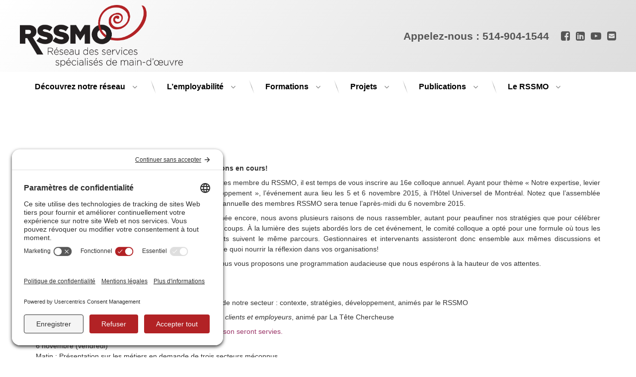

--- FILE ---
content_type: text/html; charset=UTF-8
request_url: https://rssmo.qc.ca/non-classifiee/colloque-rssmo-2015-inscriptions-en-cours/
body_size: 16531
content:
<!doctype html>
<html lang="fr-CA" class="no-js">
	<head>
		<meta charset="UTF-8">
		<meta name="viewport" content="width=device-width, initial-scale=1">
		<link rel="profile" href="https://gmpg.org/xfn/11">
<meta name='robots' content='index, follow, max-image-preview:large, max-snippet:-1, max-video-preview:-1' />
<!-- TERMAGEDDON + USERCENTRICS -->
<link rel="preconnect" href="//privacy-proxy.usercentrics.eu">
<link rel="preload" href="//privacy-proxy.usercentrics.eu/latest/uc-block.bundle.js" as="script">
<script type="application/javascript" src="https://privacy-proxy.usercentrics.eu/latest/uc-block.bundle.js"></script>
<script id="usercentrics-cmp" src="https://app.usercentrics.eu/browser-ui/latest/loader.js" data-settings-id="QhgKNkTMuZRZ2u" async></script><!-- END TERMAGEDDON + USERCENTRICS -->

	<!-- This site is optimized with the Yoast SEO plugin v26.6 - https://yoast.com/wordpress/plugins/seo/ -->
	<title>Colloque RSSMO 2015 - Inscriptions en cours -</title>
	<link rel="canonical" href="https://rssmo.qc.ca/non-classifiee/colloque-rssmo-2015-inscriptions-en-cours/" />
	<meta property="og:locale" content="fr_CA" />
	<meta property="og:type" content="article" />
	<meta property="og:title" content="Colloque RSSMO 2015 - Inscriptions en cours -" />
	<meta property="og:description" content="Inscriptions en cours! Si vous êtes membre du RSSMO, il est temps de vous inscrire au 16e colloque annuel. Ayant pour thème « Notre expertise, levier de développement », l’événement aura lieu les 5 et 6 novembre 2015, à l’Hôtel Universel de Montréal. Notez que l’assemblée générale annuelle des membres RSSMO sera tenue l’après-midi du &hellip;Continuer la lecture de Colloque RSSMO 2015 &#8211; Inscriptions en cours" />
	<meta property="og:url" content="https://rssmo.qc.ca/non-classifiee/colloque-rssmo-2015-inscriptions-en-cours/" />
	<meta property="article:published_time" content="2015-07-22T19:45:00+00:00" />
	<meta property="article:modified_time" content="2018-02-01T15:10:51+00:00" />
	<meta property="og:image" content="https://rssmo.qc.ca/wp-content/uploads/2015/07/vue_densemble-300x139.jpg" />
	<meta name="author" content="contentnappies" />
	<meta name="twitter:card" content="summary_large_image" />
	<meta name="twitter:label1" content="Écrit par" />
	<meta name="twitter:data1" content="contentnappies" />
	<meta name="twitter:label2" content="Estimation du temps de lecture" />
	<meta name="twitter:data2" content="1 minute" />
	<script type="application/ld+json" class="yoast-schema-graph">{"@context":"https://schema.org","@graph":[{"@type":"WebPage","@id":"https://rssmo.qc.ca/non-classifiee/colloque-rssmo-2015-inscriptions-en-cours/","url":"https://rssmo.qc.ca/non-classifiee/colloque-rssmo-2015-inscriptions-en-cours/","name":"Colloque RSSMO 2015 - Inscriptions en cours -","isPartOf":{"@id":"https://rssmo.qc.ca/#website"},"primaryImageOfPage":{"@id":"https://rssmo.qc.ca/non-classifiee/colloque-rssmo-2015-inscriptions-en-cours/#primaryimage"},"image":{"@id":"https://rssmo.qc.ca/non-classifiee/colloque-rssmo-2015-inscriptions-en-cours/#primaryimage"},"thumbnailUrl":"https://rssmo.qc.ca/wp-content/uploads/2015/07/vue_densemble-300x139.jpg","datePublished":"2015-07-22T19:45:00+00:00","dateModified":"2018-02-01T15:10:51+00:00","author":{"@id":"https://rssmo.qc.ca/#/schema/person/6b5b35568d447ff32b1e704eadc712b8"},"breadcrumb":{"@id":"https://rssmo.qc.ca/non-classifiee/colloque-rssmo-2015-inscriptions-en-cours/#breadcrumb"},"inLanguage":"fr-CA","potentialAction":[{"@type":"ReadAction","target":["https://rssmo.qc.ca/non-classifiee/colloque-rssmo-2015-inscriptions-en-cours/"]}]},{"@type":"ImageObject","inLanguage":"fr-CA","@id":"https://rssmo.qc.ca/non-classifiee/colloque-rssmo-2015-inscriptions-en-cours/#primaryimage","url":"https://rssmo.qc.ca/wp-content/uploads/2015/07/vue_densemble-300x139.jpg","contentUrl":"https://rssmo.qc.ca/wp-content/uploads/2015/07/vue_densemble-300x139.jpg"},{"@type":"BreadcrumbList","@id":"https://rssmo.qc.ca/non-classifiee/colloque-rssmo-2015-inscriptions-en-cours/#breadcrumb","itemListElement":[{"@type":"ListItem","position":1,"name":"Home","item":"https://rssmo.qc.ca/"},{"@type":"ListItem","position":2,"name":"Articles","item":"https://rssmo.qc.ca/articles/"},{"@type":"ListItem","position":3,"name":"Colloque RSSMO 2015 &#8211; Inscriptions en cours"}]},{"@type":"WebSite","@id":"https://rssmo.qc.ca/#website","url":"https://rssmo.qc.ca/","name":"","description":"","potentialAction":[{"@type":"SearchAction","target":{"@type":"EntryPoint","urlTemplate":"https://rssmo.qc.ca/?s={search_term_string}"},"query-input":{"@type":"PropertyValueSpecification","valueRequired":true,"valueName":"search_term_string"}}],"inLanguage":"fr-CA"},{"@type":"Person","@id":"https://rssmo.qc.ca/#/schema/person/6b5b35568d447ff32b1e704eadc712b8","name":"contentnappies","image":{"@type":"ImageObject","inLanguage":"fr-CA","@id":"https://rssmo.qc.ca/#/schema/person/image/","url":"https://secure.gravatar.com/avatar/198a3ba81a8754b074bb587d7cdee6b78759557f17ac7ad629388021f7b0418e?s=96&d=mm&r=g","contentUrl":"https://secure.gravatar.com/avatar/198a3ba81a8754b074bb587d7cdee6b78759557f17ac7ad629388021f7b0418e?s=96&d=mm&r=g","caption":"contentnappies"}}]}</script>
	<!-- / Yoast SEO plugin. -->


<link rel='dns-prefetch' href='//ajax.googleapis.com' />
<link rel="alternate" type="application/rss+xml" title=" &raquo; Flux" href="https://rssmo.qc.ca/feed/" />
<link rel="alternate" type="application/rss+xml" title=" &raquo; Flux des commentaires" href="https://rssmo.qc.ca/comments/feed/" />
<link rel="alternate" type="application/rss+xml" title=" &raquo; Colloque RSSMO 2015 &#8211; Inscriptions en cours Flux des commentaires" href="https://rssmo.qc.ca/non-classifiee/colloque-rssmo-2015-inscriptions-en-cours/feed/" />
<link rel="alternate" title="oEmbed (JSON)" type="application/json+oembed" href="https://rssmo.qc.ca/wp-json/oembed/1.0/embed?url=https%3A%2F%2Frssmo.qc.ca%2Fnon-classifiee%2Fcolloque-rssmo-2015-inscriptions-en-cours%2F" />
<link rel="alternate" title="oEmbed (XML)" type="text/xml+oembed" href="https://rssmo.qc.ca/wp-json/oembed/1.0/embed?url=https%3A%2F%2Frssmo.qc.ca%2Fnon-classifiee%2Fcolloque-rssmo-2015-inscriptions-en-cours%2F&#038;format=xml" />
		<style>
			.lazyload,
			.lazyloading {
				max-width: 100%;
			}
		</style>
				<!-- This site uses the Google Analytics by MonsterInsights plugin v9.11.1 - Using Analytics tracking - https://www.monsterinsights.com/ -->
							<script src="//www.googletagmanager.com/gtag/js?id=G-Z0JD0P2HFK"  data-cfasync="false" data-wpfc-render="false" type="text/javascript" async></script>
			<script data-cfasync="false" data-wpfc-render="false" type="text/javascript">
				var mi_version = '9.11.1';
				var mi_track_user = true;
				var mi_no_track_reason = '';
								var MonsterInsightsDefaultLocations = {"page_location":"https:\/\/rssmo.qc.ca\/non-classifiee\/colloque-rssmo-2015-inscriptions-en-cours\/"};
								if ( typeof MonsterInsightsPrivacyGuardFilter === 'function' ) {
					var MonsterInsightsLocations = (typeof MonsterInsightsExcludeQuery === 'object') ? MonsterInsightsPrivacyGuardFilter( MonsterInsightsExcludeQuery ) : MonsterInsightsPrivacyGuardFilter( MonsterInsightsDefaultLocations );
				} else {
					var MonsterInsightsLocations = (typeof MonsterInsightsExcludeQuery === 'object') ? MonsterInsightsExcludeQuery : MonsterInsightsDefaultLocations;
				}

								var disableStrs = [
										'ga-disable-G-Z0JD0P2HFK',
									];

				/* Function to detect opted out users */
				function __gtagTrackerIsOptedOut() {
					for (var index = 0; index < disableStrs.length; index++) {
						if (document.cookie.indexOf(disableStrs[index] + '=true') > -1) {
							return true;
						}
					}

					return false;
				}

				/* Disable tracking if the opt-out cookie exists. */
				if (__gtagTrackerIsOptedOut()) {
					for (var index = 0; index < disableStrs.length; index++) {
						window[disableStrs[index]] = true;
					}
				}

				/* Opt-out function */
				function __gtagTrackerOptout() {
					for (var index = 0; index < disableStrs.length; index++) {
						document.cookie = disableStrs[index] + '=true; expires=Thu, 31 Dec 2099 23:59:59 UTC; path=/';
						window[disableStrs[index]] = true;
					}
				}

				if ('undefined' === typeof gaOptout) {
					function gaOptout() {
						__gtagTrackerOptout();
					}
				}
								window.dataLayer = window.dataLayer || [];

				window.MonsterInsightsDualTracker = {
					helpers: {},
					trackers: {},
				};
				if (mi_track_user) {
					function __gtagDataLayer() {
						dataLayer.push(arguments);
					}

					function __gtagTracker(type, name, parameters) {
						if (!parameters) {
							parameters = {};
						}

						if (parameters.send_to) {
							__gtagDataLayer.apply(null, arguments);
							return;
						}

						if (type === 'event') {
														parameters.send_to = monsterinsights_frontend.v4_id;
							var hookName = name;
							if (typeof parameters['event_category'] !== 'undefined') {
								hookName = parameters['event_category'] + ':' + name;
							}

							if (typeof MonsterInsightsDualTracker.trackers[hookName] !== 'undefined') {
								MonsterInsightsDualTracker.trackers[hookName](parameters);
							} else {
								__gtagDataLayer('event', name, parameters);
							}
							
						} else {
							__gtagDataLayer.apply(null, arguments);
						}
					}

					__gtagTracker('js', new Date());
					__gtagTracker('set', {
						'developer_id.dZGIzZG': true,
											});
					if ( MonsterInsightsLocations.page_location ) {
						__gtagTracker('set', MonsterInsightsLocations);
					}
										__gtagTracker('config', 'G-Z0JD0P2HFK', {"forceSSL":"true"} );
										window.gtag = __gtagTracker;										(function () {
						/* https://developers.google.com/analytics/devguides/collection/analyticsjs/ */
						/* ga and __gaTracker compatibility shim. */
						var noopfn = function () {
							return null;
						};
						var newtracker = function () {
							return new Tracker();
						};
						var Tracker = function () {
							return null;
						};
						var p = Tracker.prototype;
						p.get = noopfn;
						p.set = noopfn;
						p.send = function () {
							var args = Array.prototype.slice.call(arguments);
							args.unshift('send');
							__gaTracker.apply(null, args);
						};
						var __gaTracker = function () {
							var len = arguments.length;
							if (len === 0) {
								return;
							}
							var f = arguments[len - 1];
							if (typeof f !== 'object' || f === null || typeof f.hitCallback !== 'function') {
								if ('send' === arguments[0]) {
									var hitConverted, hitObject = false, action;
									if ('event' === arguments[1]) {
										if ('undefined' !== typeof arguments[3]) {
											hitObject = {
												'eventAction': arguments[3],
												'eventCategory': arguments[2],
												'eventLabel': arguments[4],
												'value': arguments[5] ? arguments[5] : 1,
											}
										}
									}
									if ('pageview' === arguments[1]) {
										if ('undefined' !== typeof arguments[2]) {
											hitObject = {
												'eventAction': 'page_view',
												'page_path': arguments[2],
											}
										}
									}
									if (typeof arguments[2] === 'object') {
										hitObject = arguments[2];
									}
									if (typeof arguments[5] === 'object') {
										Object.assign(hitObject, arguments[5]);
									}
									if ('undefined' !== typeof arguments[1].hitType) {
										hitObject = arguments[1];
										if ('pageview' === hitObject.hitType) {
											hitObject.eventAction = 'page_view';
										}
									}
									if (hitObject) {
										action = 'timing' === arguments[1].hitType ? 'timing_complete' : hitObject.eventAction;
										hitConverted = mapArgs(hitObject);
										__gtagTracker('event', action, hitConverted);
									}
								}
								return;
							}

							function mapArgs(args) {
								var arg, hit = {};
								var gaMap = {
									'eventCategory': 'event_category',
									'eventAction': 'event_action',
									'eventLabel': 'event_label',
									'eventValue': 'event_value',
									'nonInteraction': 'non_interaction',
									'timingCategory': 'event_category',
									'timingVar': 'name',
									'timingValue': 'value',
									'timingLabel': 'event_label',
									'page': 'page_path',
									'location': 'page_location',
									'title': 'page_title',
									'referrer' : 'page_referrer',
								};
								for (arg in args) {
																		if (!(!args.hasOwnProperty(arg) || !gaMap.hasOwnProperty(arg))) {
										hit[gaMap[arg]] = args[arg];
									} else {
										hit[arg] = args[arg];
									}
								}
								return hit;
							}

							try {
								f.hitCallback();
							} catch (ex) {
							}
						};
						__gaTracker.create = newtracker;
						__gaTracker.getByName = newtracker;
						__gaTracker.getAll = function () {
							return [];
						};
						__gaTracker.remove = noopfn;
						__gaTracker.loaded = true;
						window['__gaTracker'] = __gaTracker;
					})();
									} else {
										console.log("");
					(function () {
						function __gtagTracker() {
							return null;
						}

						window['__gtagTracker'] = __gtagTracker;
						window['gtag'] = __gtagTracker;
					})();
									}
			</script>
							<!-- / Google Analytics by MonsterInsights -->
		<style id='wp-img-auto-sizes-contain-inline-css' type='text/css'>
img:is([sizes=auto i],[sizes^="auto," i]){contain-intrinsic-size:3000px 1500px}
/*# sourceURL=wp-img-auto-sizes-contain-inline-css */
</style>
<style id='wp-emoji-styles-inline-css' type='text/css'>

	img.wp-smiley, img.emoji {
		display: inline !important;
		border: none !important;
		box-shadow: none !important;
		height: 1em !important;
		width: 1em !important;
		margin: 0 0.07em !important;
		vertical-align: -0.1em !important;
		background: none !important;
		padding: 0 !important;
	}
/*# sourceURL=wp-emoji-styles-inline-css */
</style>
<style id='wp-block-library-inline-css' type='text/css'>
:root{--wp-block-synced-color:#7a00df;--wp-block-synced-color--rgb:122,0,223;--wp-bound-block-color:var(--wp-block-synced-color);--wp-editor-canvas-background:#ddd;--wp-admin-theme-color:#007cba;--wp-admin-theme-color--rgb:0,124,186;--wp-admin-theme-color-darker-10:#006ba1;--wp-admin-theme-color-darker-10--rgb:0,107,160.5;--wp-admin-theme-color-darker-20:#005a87;--wp-admin-theme-color-darker-20--rgb:0,90,135;--wp-admin-border-width-focus:2px}@media (min-resolution:192dpi){:root{--wp-admin-border-width-focus:1.5px}}.wp-element-button{cursor:pointer}:root .has-very-light-gray-background-color{background-color:#eee}:root .has-very-dark-gray-background-color{background-color:#313131}:root .has-very-light-gray-color{color:#eee}:root .has-very-dark-gray-color{color:#313131}:root .has-vivid-green-cyan-to-vivid-cyan-blue-gradient-background{background:linear-gradient(135deg,#00d084,#0693e3)}:root .has-purple-crush-gradient-background{background:linear-gradient(135deg,#34e2e4,#4721fb 50%,#ab1dfe)}:root .has-hazy-dawn-gradient-background{background:linear-gradient(135deg,#faaca8,#dad0ec)}:root .has-subdued-olive-gradient-background{background:linear-gradient(135deg,#fafae1,#67a671)}:root .has-atomic-cream-gradient-background{background:linear-gradient(135deg,#fdd79a,#004a59)}:root .has-nightshade-gradient-background{background:linear-gradient(135deg,#330968,#31cdcf)}:root .has-midnight-gradient-background{background:linear-gradient(135deg,#020381,#2874fc)}:root{--wp--preset--font-size--normal:16px;--wp--preset--font-size--huge:42px}.has-regular-font-size{font-size:1em}.has-larger-font-size{font-size:2.625em}.has-normal-font-size{font-size:var(--wp--preset--font-size--normal)}.has-huge-font-size{font-size:var(--wp--preset--font-size--huge)}.has-text-align-center{text-align:center}.has-text-align-left{text-align:left}.has-text-align-right{text-align:right}.has-fit-text{white-space:nowrap!important}#end-resizable-editor-section{display:none}.aligncenter{clear:both}.items-justified-left{justify-content:flex-start}.items-justified-center{justify-content:center}.items-justified-right{justify-content:flex-end}.items-justified-space-between{justify-content:space-between}.screen-reader-text{border:0;clip-path:inset(50%);height:1px;margin:-1px;overflow:hidden;padding:0;position:absolute;width:1px;word-wrap:normal!important}.screen-reader-text:focus{background-color:#ddd;clip-path:none;color:#444;display:block;font-size:1em;height:auto;left:5px;line-height:normal;padding:15px 23px 14px;text-decoration:none;top:5px;width:auto;z-index:100000}html :where(.has-border-color){border-style:solid}html :where([style*=border-top-color]){border-top-style:solid}html :where([style*=border-right-color]){border-right-style:solid}html :where([style*=border-bottom-color]){border-bottom-style:solid}html :where([style*=border-left-color]){border-left-style:solid}html :where([style*=border-width]){border-style:solid}html :where([style*=border-top-width]){border-top-style:solid}html :where([style*=border-right-width]){border-right-style:solid}html :where([style*=border-bottom-width]){border-bottom-style:solid}html :where([style*=border-left-width]){border-left-style:solid}html :where(img[class*=wp-image-]){height:auto;max-width:100%}:where(figure){margin:0 0 1em}html :where(.is-position-sticky){--wp-admin--admin-bar--position-offset:var(--wp-admin--admin-bar--height,0px)}@media screen and (max-width:600px){html :where(.is-position-sticky){--wp-admin--admin-bar--position-offset:0px}}

/*# sourceURL=wp-block-library-inline-css */
</style><style id='global-styles-inline-css' type='text/css'>
:root{--wp--preset--aspect-ratio--square: 1;--wp--preset--aspect-ratio--4-3: 4/3;--wp--preset--aspect-ratio--3-4: 3/4;--wp--preset--aspect-ratio--3-2: 3/2;--wp--preset--aspect-ratio--2-3: 2/3;--wp--preset--aspect-ratio--16-9: 16/9;--wp--preset--aspect-ratio--9-16: 9/16;--wp--preset--color--black: #000000;--wp--preset--color--cyan-bluish-gray: #abb8c3;--wp--preset--color--white: #ffffff;--wp--preset--color--pale-pink: #f78da7;--wp--preset--color--vivid-red: #cf2e2e;--wp--preset--color--luminous-vivid-orange: #ff6900;--wp--preset--color--luminous-vivid-amber: #fcb900;--wp--preset--color--light-green-cyan: #7bdcb5;--wp--preset--color--vivid-green-cyan: #00d084;--wp--preset--color--pale-cyan-blue: #8ed1fc;--wp--preset--color--vivid-cyan-blue: #0693e3;--wp--preset--color--vivid-purple: #9b51e0;--wp--preset--gradient--vivid-cyan-blue-to-vivid-purple: linear-gradient(135deg,rgb(6,147,227) 0%,rgb(155,81,224) 100%);--wp--preset--gradient--light-green-cyan-to-vivid-green-cyan: linear-gradient(135deg,rgb(122,220,180) 0%,rgb(0,208,130) 100%);--wp--preset--gradient--luminous-vivid-amber-to-luminous-vivid-orange: linear-gradient(135deg,rgb(252,185,0) 0%,rgb(255,105,0) 100%);--wp--preset--gradient--luminous-vivid-orange-to-vivid-red: linear-gradient(135deg,rgb(255,105,0) 0%,rgb(207,46,46) 100%);--wp--preset--gradient--very-light-gray-to-cyan-bluish-gray: linear-gradient(135deg,rgb(238,238,238) 0%,rgb(169,184,195) 100%);--wp--preset--gradient--cool-to-warm-spectrum: linear-gradient(135deg,rgb(74,234,220) 0%,rgb(151,120,209) 20%,rgb(207,42,186) 40%,rgb(238,44,130) 60%,rgb(251,105,98) 80%,rgb(254,248,76) 100%);--wp--preset--gradient--blush-light-purple: linear-gradient(135deg,rgb(255,206,236) 0%,rgb(152,150,240) 100%);--wp--preset--gradient--blush-bordeaux: linear-gradient(135deg,rgb(254,205,165) 0%,rgb(254,45,45) 50%,rgb(107,0,62) 100%);--wp--preset--gradient--luminous-dusk: linear-gradient(135deg,rgb(255,203,112) 0%,rgb(199,81,192) 50%,rgb(65,88,208) 100%);--wp--preset--gradient--pale-ocean: linear-gradient(135deg,rgb(255,245,203) 0%,rgb(182,227,212) 50%,rgb(51,167,181) 100%);--wp--preset--gradient--electric-grass: linear-gradient(135deg,rgb(202,248,128) 0%,rgb(113,206,126) 100%);--wp--preset--gradient--midnight: linear-gradient(135deg,rgb(2,3,129) 0%,rgb(40,116,252) 100%);--wp--preset--font-size--small: 13px;--wp--preset--font-size--medium: 20px;--wp--preset--font-size--large: 36px;--wp--preset--font-size--x-large: 42px;--wp--preset--spacing--20: 0.44rem;--wp--preset--spacing--30: 0.67rem;--wp--preset--spacing--40: 1rem;--wp--preset--spacing--50: 1.5rem;--wp--preset--spacing--60: 2.25rem;--wp--preset--spacing--70: 3.38rem;--wp--preset--spacing--80: 5.06rem;--wp--preset--shadow--natural: 6px 6px 9px rgba(0, 0, 0, 0.2);--wp--preset--shadow--deep: 12px 12px 50px rgba(0, 0, 0, 0.4);--wp--preset--shadow--sharp: 6px 6px 0px rgba(0, 0, 0, 0.2);--wp--preset--shadow--outlined: 6px 6px 0px -3px rgb(255, 255, 255), 6px 6px rgb(0, 0, 0);--wp--preset--shadow--crisp: 6px 6px 0px rgb(0, 0, 0);}:where(.is-layout-flex){gap: 0.5em;}:where(.is-layout-grid){gap: 0.5em;}body .is-layout-flex{display: flex;}.is-layout-flex{flex-wrap: wrap;align-items: center;}.is-layout-flex > :is(*, div){margin: 0;}body .is-layout-grid{display: grid;}.is-layout-grid > :is(*, div){margin: 0;}:where(.wp-block-columns.is-layout-flex){gap: 2em;}:where(.wp-block-columns.is-layout-grid){gap: 2em;}:where(.wp-block-post-template.is-layout-flex){gap: 1.25em;}:where(.wp-block-post-template.is-layout-grid){gap: 1.25em;}.has-black-color{color: var(--wp--preset--color--black) !important;}.has-cyan-bluish-gray-color{color: var(--wp--preset--color--cyan-bluish-gray) !important;}.has-white-color{color: var(--wp--preset--color--white) !important;}.has-pale-pink-color{color: var(--wp--preset--color--pale-pink) !important;}.has-vivid-red-color{color: var(--wp--preset--color--vivid-red) !important;}.has-luminous-vivid-orange-color{color: var(--wp--preset--color--luminous-vivid-orange) !important;}.has-luminous-vivid-amber-color{color: var(--wp--preset--color--luminous-vivid-amber) !important;}.has-light-green-cyan-color{color: var(--wp--preset--color--light-green-cyan) !important;}.has-vivid-green-cyan-color{color: var(--wp--preset--color--vivid-green-cyan) !important;}.has-pale-cyan-blue-color{color: var(--wp--preset--color--pale-cyan-blue) !important;}.has-vivid-cyan-blue-color{color: var(--wp--preset--color--vivid-cyan-blue) !important;}.has-vivid-purple-color{color: var(--wp--preset--color--vivid-purple) !important;}.has-black-background-color{background-color: var(--wp--preset--color--black) !important;}.has-cyan-bluish-gray-background-color{background-color: var(--wp--preset--color--cyan-bluish-gray) !important;}.has-white-background-color{background-color: var(--wp--preset--color--white) !important;}.has-pale-pink-background-color{background-color: var(--wp--preset--color--pale-pink) !important;}.has-vivid-red-background-color{background-color: var(--wp--preset--color--vivid-red) !important;}.has-luminous-vivid-orange-background-color{background-color: var(--wp--preset--color--luminous-vivid-orange) !important;}.has-luminous-vivid-amber-background-color{background-color: var(--wp--preset--color--luminous-vivid-amber) !important;}.has-light-green-cyan-background-color{background-color: var(--wp--preset--color--light-green-cyan) !important;}.has-vivid-green-cyan-background-color{background-color: var(--wp--preset--color--vivid-green-cyan) !important;}.has-pale-cyan-blue-background-color{background-color: var(--wp--preset--color--pale-cyan-blue) !important;}.has-vivid-cyan-blue-background-color{background-color: var(--wp--preset--color--vivid-cyan-blue) !important;}.has-vivid-purple-background-color{background-color: var(--wp--preset--color--vivid-purple) !important;}.has-black-border-color{border-color: var(--wp--preset--color--black) !important;}.has-cyan-bluish-gray-border-color{border-color: var(--wp--preset--color--cyan-bluish-gray) !important;}.has-white-border-color{border-color: var(--wp--preset--color--white) !important;}.has-pale-pink-border-color{border-color: var(--wp--preset--color--pale-pink) !important;}.has-vivid-red-border-color{border-color: var(--wp--preset--color--vivid-red) !important;}.has-luminous-vivid-orange-border-color{border-color: var(--wp--preset--color--luminous-vivid-orange) !important;}.has-luminous-vivid-amber-border-color{border-color: var(--wp--preset--color--luminous-vivid-amber) !important;}.has-light-green-cyan-border-color{border-color: var(--wp--preset--color--light-green-cyan) !important;}.has-vivid-green-cyan-border-color{border-color: var(--wp--preset--color--vivid-green-cyan) !important;}.has-pale-cyan-blue-border-color{border-color: var(--wp--preset--color--pale-cyan-blue) !important;}.has-vivid-cyan-blue-border-color{border-color: var(--wp--preset--color--vivid-cyan-blue) !important;}.has-vivid-purple-border-color{border-color: var(--wp--preset--color--vivid-purple) !important;}.has-vivid-cyan-blue-to-vivid-purple-gradient-background{background: var(--wp--preset--gradient--vivid-cyan-blue-to-vivid-purple) !important;}.has-light-green-cyan-to-vivid-green-cyan-gradient-background{background: var(--wp--preset--gradient--light-green-cyan-to-vivid-green-cyan) !important;}.has-luminous-vivid-amber-to-luminous-vivid-orange-gradient-background{background: var(--wp--preset--gradient--luminous-vivid-amber-to-luminous-vivid-orange) !important;}.has-luminous-vivid-orange-to-vivid-red-gradient-background{background: var(--wp--preset--gradient--luminous-vivid-orange-to-vivid-red) !important;}.has-very-light-gray-to-cyan-bluish-gray-gradient-background{background: var(--wp--preset--gradient--very-light-gray-to-cyan-bluish-gray) !important;}.has-cool-to-warm-spectrum-gradient-background{background: var(--wp--preset--gradient--cool-to-warm-spectrum) !important;}.has-blush-light-purple-gradient-background{background: var(--wp--preset--gradient--blush-light-purple) !important;}.has-blush-bordeaux-gradient-background{background: var(--wp--preset--gradient--blush-bordeaux) !important;}.has-luminous-dusk-gradient-background{background: var(--wp--preset--gradient--luminous-dusk) !important;}.has-pale-ocean-gradient-background{background: var(--wp--preset--gradient--pale-ocean) !important;}.has-electric-grass-gradient-background{background: var(--wp--preset--gradient--electric-grass) !important;}.has-midnight-gradient-background{background: var(--wp--preset--gradient--midnight) !important;}.has-small-font-size{font-size: var(--wp--preset--font-size--small) !important;}.has-medium-font-size{font-size: var(--wp--preset--font-size--medium) !important;}.has-large-font-size{font-size: var(--wp--preset--font-size--large) !important;}.has-x-large-font-size{font-size: var(--wp--preset--font-size--x-large) !important;}
/*# sourceURL=global-styles-inline-css */
</style>

<style id='classic-theme-styles-inline-css' type='text/css'>
/*! This file is auto-generated */
.wp-block-button__link{color:#fff;background-color:#32373c;border-radius:9999px;box-shadow:none;text-decoration:none;padding:calc(.667em + 2px) calc(1.333em + 2px);font-size:1.125em}.wp-block-file__button{background:#32373c;color:#fff;text-decoration:none}
/*# sourceURL=/wp-includes/css/classic-themes.min.css */
</style>
<link rel='stylesheet' id='contact-form-7-css' href='https://rssmo.qc.ca/wp-content/plugins/contact-form-7/includes/css/styles.css?ver=6.1.4' type='text/css' media='all' />
<link rel='stylesheet' id='widgetopts-styles-css' href='https://rssmo.qc.ca/wp-content/plugins/widget-options/assets/css/widget-options.css?ver=4.1.3' type='text/css' media='all' />
<link rel='stylesheet' id='pen-normalize-css' href='https://rssmo.qc.ca/wp-content/themes/pen/assets/css/plugins/normalize.css?ver=1.4.8' type='text/css' media='all' />
<link rel='stylesheet' id='pen-base-css' href='https://rssmo.qc.ca/wp-content/themes/pen/assets/css/pen-base.css?ver=1.4.8' type='text/css' media='all' />
<link rel='stylesheet' id='pen-typography-css' href='https://rssmo.qc.ca/wp-content/themes/pen/assets/css/pen-typography.css?ver=1.4.8' type='text/css' media='all' />
<link rel='stylesheet' id='pen-tables-css' href='https://rssmo.qc.ca/wp-content/themes/pen/assets/css/pen-tables.css?ver=1.4.8' type='text/css' media='all' />
<link rel='stylesheet' id='pen-layout-css' href='https://rssmo.qc.ca/wp-content/themes/pen/assets/css/pen-layout.css?ver=1.4.8' type='text/css' media='all' />
<link rel='stylesheet' id='pen-loading-css' href='https://rssmo.qc.ca/wp-content/themes/pen/assets/css/pen-loading.css?ver=1.4.8' type='text/css' media='all' />
<link rel='stylesheet' id='pen-buttons-css' href='https://rssmo.qc.ca/wp-content/themes/pen/assets/css/pen-buttons.css?ver=1.4.8' type='text/css' media='all' />
<link rel='stylesheet' id='pen-comments-css' href='https://rssmo.qc.ca/wp-content/themes/pen/assets/css/pen-comments.css?ver=1.4.8' type='text/css' media='all' />
<link rel='stylesheet' id='pen-footer-css' href='https://rssmo.qc.ca/wp-content/themes/pen/assets/css/pen-footer.css?ver=1.4.8' type='text/css' media='all' />
<link rel='stylesheet' id='pen-header-css' href='https://rssmo.qc.ca/wp-content/themes/pen/assets/css/pen-header.css?ver=1.4.8' type='text/css' media='all' />
<link rel='stylesheet' id='pen-menus-css' href='https://rssmo.qc.ca/wp-content/themes/pen/assets/css/pen-menus.css?ver=1.4.8' type='text/css' media='all' />
<link rel='stylesheet' id='pen-navigation-css' href='https://rssmo.qc.ca/wp-content/themes/pen/assets/css/pen-navigation.css?ver=1.4.8' type='text/css' media='all' />
<link rel='stylesheet' id='pen-forms-css' href='https://rssmo.qc.ca/wp-content/themes/pen/assets/css/pen-forms.css?ver=1.4.8' type='text/css' media='all' />
<link rel='stylesheet' id='pen-content-css' href='https://rssmo.qc.ca/wp-content/themes/pen/assets/css/pen-content.css?ver=1.4.8' type='text/css' media='all' />
<link rel='stylesheet' id='pen-thumbnails-css' href='https://rssmo.qc.ca/wp-content/themes/pen/assets/css/pen-thumbnails.css?ver=1.4.8' type='text/css' media='all' />
<link rel='stylesheet' id='pen-author-css' href='https://rssmo.qc.ca/wp-content/themes/pen/assets/css/pen-author.css?ver=1.4.8' type='text/css' media='all' />
<link rel='stylesheet' id='pen-pagination-css' href='https://rssmo.qc.ca/wp-content/themes/pen/assets/css/pen-pagination.css?ver=1.4.8' type='text/css' media='all' />
<link rel='stylesheet' id='pen-share-css' href='https://rssmo.qc.ca/wp-content/themes/pen/assets/css/pen-share.css?ver=1.4.8' type='text/css' media='all' />
<link rel='stylesheet' id='pen-widgets-css' href='https://rssmo.qc.ca/wp-content/themes/pen/assets/css/pen-widgets.css?ver=1.4.8' type='text/css' media='all' />
<link rel='stylesheet' id='pen-animate-css' href='https://rssmo.qc.ca/wp-content/themes/pen/assets/css/plugins/animate.css?ver=1.4.8' type='text/css' media='all' />
<link rel='stylesheet' id='pen-connect-css' href='https://rssmo.qc.ca/wp-content/themes/pen/assets/css/pen-connect.css?ver=1.4.8' type='text/css' media='all' />
<link rel='stylesheet' id='pen-base-dark-mode-css' href='https://rssmo.qc.ca/wp-content/themes/pen/assets/css/dark_mode/pen-base-dark-mode.css?ver=1.4.8' type='text/css' media='all' />
<link rel='stylesheet' id='pen-bottom-dark-mode-css' href='https://rssmo.qc.ca/wp-content/themes/pen/assets/css/dark_mode/pen-bottom-dark-mode.css?ver=1.4.8' type='text/css' media='all' />
<link rel='stylesheet' id='pen-author-dark-mode-css' href='https://rssmo.qc.ca/wp-content/themes/pen/assets/css/dark_mode/pen-author-dark-mode.css?ver=1.4.8' type='text/css' media='all' />
<link rel='stylesheet' id='pen-typography-dark-mode-css' href='https://rssmo.qc.ca/wp-content/themes/pen/assets/css/dark_mode/pen-typography-dark-mode.css?ver=1.4.8' type='text/css' media='all' />
<link rel='stylesheet' id='pen-tables-dark-mode-css' href='https://rssmo.qc.ca/wp-content/themes/pen/assets/css/dark_mode/pen-tables-dark-mode.css?ver=1.4.8' type='text/css' media='all' />
<link rel='stylesheet' id='pen-loading-dark-mode-css' href='https://rssmo.qc.ca/wp-content/themes/pen/assets/css/dark_mode/pen-loading-dark-mode.css?ver=1.4.8' type='text/css' media='all' />
<link rel='stylesheet' id='pen-comments-dark-mode-css' href='https://rssmo.qc.ca/wp-content/themes/pen/assets/css/dark_mode/pen-comments-dark-mode.css?ver=1.4.8' type='text/css' media='all' />
<link rel='stylesheet' id='pen-footer-dark-mode-css' href='https://rssmo.qc.ca/wp-content/themes/pen/assets/css/dark_mode/pen-footer-dark-mode.css?ver=1.4.8' type='text/css' media='all' />
<link rel='stylesheet' id='pen-header-dark-mode-css' href='https://rssmo.qc.ca/wp-content/themes/pen/assets/css/dark_mode/pen-header-dark-mode.css?ver=1.4.8' type='text/css' media='all' />
<link rel='stylesheet' id='pen-menus-dark-mode-css' href='https://rssmo.qc.ca/wp-content/themes/pen/assets/css/dark_mode/pen-menus-dark-mode.css?ver=1.4.8' type='text/css' media='all' />
<link rel='stylesheet' id='pen-navigation-dark-mode-css' href='https://rssmo.qc.ca/wp-content/themes/pen/assets/css/dark_mode/pen-navigation-dark-mode.css?ver=1.4.8' type='text/css' media='all' />
<link rel='stylesheet' id='pen-forms-dark-mode-css' href='https://rssmo.qc.ca/wp-content/themes/pen/assets/css/dark_mode/pen-forms-dark-mode.css?ver=1.4.8' type='text/css' media='all' />
<link rel='stylesheet' id='pen-content-dark-mode-css' href='https://rssmo.qc.ca/wp-content/themes/pen/assets/css/dark_mode/pen-content-dark-mode.css?ver=1.4.8' type='text/css' media='all' />
<link rel='stylesheet' id='pen-thumbnails-dark-mode-css' href='https://rssmo.qc.ca/wp-content/themes/pen/assets/css/dark_mode/pen-thumbnails-dark-mode.css?ver=1.4.8' type='text/css' media='all' />
<link rel='stylesheet' id='pen-pagination-dark-mode-css' href='https://rssmo.qc.ca/wp-content/themes/pen/assets/css/dark_mode/pen-pagination-dark-mode.css?ver=1.4.8' type='text/css' media='all' />
<link rel='stylesheet' id='pen-search-bar-dark-mode-css' href='https://rssmo.qc.ca/wp-content/themes/pen/assets/css/dark_mode/pen-search-bar-dark-mode.css?ver=1.4.8' type='text/css' media='all' />
<link rel='stylesheet' id='pen-top-dark-mode-css' href='https://rssmo.qc.ca/wp-content/themes/pen/assets/css/dark_mode/pen-top-dark-mode.css?ver=1.4.8' type='text/css' media='all' />
<link rel='stylesheet' id='pen-widgets-dark-mode-css' href='https://rssmo.qc.ca/wp-content/themes/pen/assets/css/dark_mode/pen-widgets-dark-mode.css?ver=1.4.8' type='text/css' media='all' />
<link rel='stylesheet' id='pen-css-dark-mode-css' href='https://rssmo.qc.ca/wp-content/themes/pen/assets/css/dark_mode/pen-general-dark-mode.css?ver=1.4.8' type='text/css' media='all' />
<link rel='stylesheet' id='pen-css-css' href='https://rssmo.qc.ca/wp-content/themes/pen/assets/css/pen-general.css?ver=1.4.8' type='text/css' media='all' />
<style id='pen-css-inline-css' type='text/css'>
body{background-color:#ffffff;background:#ffffff}#page{color:#bcbcbc}@media (prefers-color-scheme:dark){body{background-color:#ffffff;background:#ffffff}#page{color:#bcbcbc}}body,button,input,select,optgroup,textarea{font-family:"Roboto",Arial,Helvetica,Sans-serif !important}
#pen_navigation.pen_not_transparent,#pen_navigation_mobile{background-color:#020000;background:#020000;background:linear-gradient(125deg,#020000 0%,#000000 100%)}@media (prefers-color-scheme:dark){#pen_navigation.pen_not_transparent,#pen_navigation_mobile{background-color:#020000;background:#020000;background:linear-gradient(125deg,#020000 0%,#000000 100%)}}#pen_navigation ul#primary-menu ul,#pen_navigation_mobile ul#primary-menu-mobile ul{background-color:#ffffff;background:#ffffff}@media (prefers-color-scheme:dark){#pen_navigation ul#primary-menu ul,#pen_navigation_mobile ul#primary-menu-mobile ul{background-color:#ffffff;background:#ffffff}}#pen_navigation ul#primary-menu a,#pen_navigation_mobile ul#primary-menu-mobile a,#pen_navigation_mobile .widget-area a{color:#000000}@media (prefers-color-scheme:dark){#pen_navigation ul#primary-menu a,#pen_navigation_mobile ul#primary-menu-mobile a,#pen_navigation_mobile .widget-area a{color:#000000}}#pen_navigation,#pen_navigation_mobile{color:#000000}@media (prefers-color-scheme:dark){#pen_navigation,#pen_navigation_mobile{color:#000000}}#pen_navigation.pen_separator_1 ul#primary-menu > li:after{background:linear-gradient(180deg,rgba(0,0,0,0) 0%,#000000 50%,rgba(0,0,0,0) 100%)}@media (prefers-color-scheme:dark){#pen_navigation.pen_separator_1 ul#primary-menu > li:after{background:linear-gradient(180deg,rgba(0,0,0,0) 0%,#000000 50%,rgba(0,0,0,0) 100%)}}body.pen_drop_shadow #pen_navigation ul#primary-menu a,body.pen_drop_shadow #pen_navigation_mobile ul#primary-menu-mobile a,body.pen_drop_shadow #pen_navigation_mobile .widget-area a{text-shadow:none}@media (prefers-color-scheme:dark){body.pen_drop_shadow #pen_navigation ul#primary-menu a,body.pen_drop_shadow #pen_navigation_mobile ul#primary-menu-mobile a,body.pen_drop_shadow #pen_navigation_mobile .widget-area a{text-shadow:none}}
/*# sourceURL=pen-css-inline-css */
</style>
<link rel='stylesheet' id='tablepress-default-css' href='https://rssmo.qc.ca/wp-content/plugins/tablepress/css/build/default.css?ver=3.2.6' type='text/css' media='all' />
<link rel='stylesheet' id='dashicons-css' href='https://rssmo.qc.ca/wp-includes/css/dashicons.min.css?ver=6.9' type='text/css' media='all' />
<link rel='stylesheet' id='my-calendar-lists-css' href='https://rssmo.qc.ca/wp-content/plugins/my-calendar/css/list-presets.css?ver=3.6.17' type='text/css' media='all' />
<link rel='stylesheet' id='my-calendar-reset-css' href='https://rssmo.qc.ca/wp-content/plugins/my-calendar/css/reset.css?ver=3.6.17' type='text/css' media='all' />
<link rel='stylesheet' id='my-calendar-style-css' href='https://rssmo.qc.ca/wp-content/plugins/my-calendar/styles/twentytwentytwo.css?ver=3.6.17-twentytwentytwo-css' type='text/css' media='all' />
<style id='my-calendar-style-inline-css' type='text/css'>

/* Styles by My Calendar - Joe Dolson https://www.joedolson.com/ */

.my-calendar-modal .event-title svg { background-color: #258271; padding: 3px; }
.mc-main .mc_intervention-spcialise .event-title, .mc-main .mc_intervention-spcialise .event-title a { background: #258271 !important; color: #ffffff !important; }
.mc-main .mc_intervention-spcialise .event-title button { background: #258271 !important; color: #ffffff !important; }
.mc-main .mc_intervention-spcialise .event-title a:hover, .mc-main .mc_intervention-spcialise .event-title a:focus { background: #004f3e !important;}
.mc-main .mc_intervention-spcialise .event-title button:hover, .mc-main .mc_intervention-spcialise .event-title button:focus { background: #004f3e !important;}
.my-calendar-modal .event-title svg { background-color: #8b3e50; padding: 3px; }
.mc-main .mc_maintien-en-emploi .event-title, .mc-main .mc_maintien-en-emploi .event-title a { background: #8b3e50 !important; color: #ffffff !important; }
.mc-main .mc_maintien-en-emploi .event-title button { background: #8b3e50 !important; color: #ffffff !important; }
.mc-main .mc_maintien-en-emploi .event-title a:hover, .mc-main .mc_maintien-en-emploi .event-title a:focus { background: #580b1d !important;}
.mc-main .mc_maintien-en-emploi .event-title button:hover, .mc-main .mc_maintien-en-emploi .event-title button:focus { background: #580b1d !important;}
.my-calendar-modal .event-title svg { background-color: #dd2a2a; padding: 3px; }
.mc-main .mc_fit .event-title, .mc-main .mc_fit .event-title a { background: #dd2a2a !important; color: #ffffff !important; }
.mc-main .mc_fit .event-title button { background: #dd2a2a !important; color: #ffffff !important; }
.mc-main .mc_fit .event-title a:hover, .mc-main .mc_fit .event-title a:focus { background: #aa0000 !important;}
.mc-main .mc_fit .event-title button:hover, .mc-main .mc_fit .event-title button:focus { background: #aa0000 !important;}
.mc-main, .mc-event, .my-calendar-modal, .my-calendar-modal-overlay, .mc-event-list {--primary-dark: #313233; --primary-light: #fff; --secondary-light: #fff; --secondary-dark: #000; --highlight-dark: #666; --highlight-light: #efefef; --close-button: #b32d2e; --search-highlight-bg: #f5e6ab; --navbar-background: transparent; --nav-button-bg: #fff; --nav-button-color: #313233; --nav-button-border: #313233; --nav-input-border: #313233; --nav-input-background: #fff; --nav-input-color: #313233; --grid-cell-border: #0000001f; --grid-header-border: #313233; --grid-header-color: #313233; --grid-weekend-color: #313233; --grid-header-bg: transparent; --grid-weekend-bg: transparent; --grid-cell-background: transparent; --current-day-border: #313233; --current-day-color: #313233; --current-day-bg: transparent; --date-has-events-bg: #313233; --date-has-events-color: #f6f7f7; --calendar-heading: clamp( 1.125rem, 24px, 2.5rem ); --event-title: clamp( 1.25rem, 24px, 2.5rem ); --grid-date: 16px; --grid-date-heading: clamp( .75rem, 16px, 1.5rem ); --modal-title: 1.5rem; --navigation-controls: clamp( .75rem, 16px, 1.5rem ); --card-heading: 1.125rem; --list-date: 1.25rem; --author-card: clamp( .75rem, 14px, 1.5rem); --single-event-title: clamp( 1.25rem, 24px, 2.5rem ); --mini-time-text: clamp( .75rem, 14px 1.25rem ); --list-event-date: 1.25rem; --list-event-title: 1.2rem; --grid-max-width: 1260px; --list-preset-border-color: #000000; --list-preset-stripe-background: rgba( 0,0,0,.04 ); --list-preset-date-badge-background: #000; --list-preset-date-badge-color: #fff; --list-preset-background: transparent; --category-mc_intervention-spcialise: #258271; --category-mc_maintien-en-emploi: #8b3e50; --category-mc_fit: #dd2a2a; }
/*# sourceURL=my-calendar-style-inline-css */
</style>
<script type="text/javascript" src="https://rssmo.qc.ca/wp-content/plugins/google-analytics-for-wordpress/assets/js/frontend-gtag.min.js?ver=9.11.1" id="monsterinsights-frontend-script-js" async="async" data-wp-strategy="async"></script>
<script data-cfasync="false" data-wpfc-render="false" type="text/javascript" id='monsterinsights-frontend-script-js-extra'>/* <![CDATA[ */
var monsterinsights_frontend = {"js_events_tracking":"true","download_extensions":"doc,pdf,ppt,zip,xls,docx,pptx,xlsx","inbound_paths":"[]","home_url":"https:\/\/rssmo.qc.ca","hash_tracking":"false","v4_id":"G-Z0JD0P2HFK"};/* ]]> */
</script>
<script type="text/javascript" src="https://rssmo.qc.ca/wp-includes/js/jquery/jquery.min.js?ver=3.7.1" id="jquery-core-js"></script>
<script type="text/javascript" src="https://rssmo.qc.ca/wp-includes/js/jquery/jquery-migrate.min.js?ver=3.4.1" id="jquery-migrate-js"></script>
<script></script><link rel="https://api.w.org/" href="https://rssmo.qc.ca/wp-json/" /><link rel="alternate" title="JSON" type="application/json" href="https://rssmo.qc.ca/wp-json/wp/v2/posts/2681" /><link rel="EditURI" type="application/rsd+xml" title="RSD" href="https://rssmo.qc.ca/xmlrpc.php?rsd" />
<meta name="generator" content="WordPress 6.9" />
<link rel='shortlink' href='https://rssmo.qc.ca/?p=2681' />
		<script>
			document.documentElement.className = document.documentElement.className.replace('no-js', 'js');
		</script>
				<style>
			.no-js img.lazyload {
				display: none;
			}

			figure.wp-block-image img.lazyloading {
				min-width: 150px;
			}

			.lazyload,
			.lazyloading {
				--smush-placeholder-width: 100px;
				--smush-placeholder-aspect-ratio: 1/1;
				width: var(--smush-image-width, var(--smush-placeholder-width)) !important;
				aspect-ratio: var(--smush-image-aspect-ratio, var(--smush-placeholder-aspect-ratio)) !important;
			}

						.lazyload, .lazyloading {
				opacity: 0;
			}

			.lazyloaded {
				opacity: 1;
				transition: opacity 400ms;
				transition-delay: 0ms;
			}

					</style>
		<link rel="pingback" href="https://rssmo.qc.ca/xmlrpc.php"><meta name="color-scheme" content="light dark"><meta name="supported-color-schemes" content="light dark"><meta name="generator" content="Powered by WPBakery Page Builder - drag and drop page builder for WordPress."/>
<link rel="icon" href="https://rssmo.qc.ca/wp-content/uploads/2017/09/cropped-spiraleRSSMO-32x32.png" sizes="32x32" />
<link rel="icon" href="https://rssmo.qc.ca/wp-content/uploads/2017/09/cropped-spiraleRSSMO-192x192.png" sizes="192x192" />
<link rel="apple-touch-icon" href="https://rssmo.qc.ca/wp-content/uploads/2017/09/cropped-spiraleRSSMO-180x180.png" />
<meta name="msapplication-TileImage" content="https://rssmo.qc.ca/wp-content/uploads/2017/09/cropped-spiraleRSSMO-270x270.png" />
		<style type="text/css" id="wp-custom-css">
			/* HEADER */ 
#pen_navigation, #pen_navigation_mobile {
    background: white;
}
#pen_navigation.pen_hover_1 ul#primary-menu > li.sfHover > a, #pen_navigation.pen_hover_1 ul#primary-menu > li > a:focus, #pen_navigation.pen_hover_1 ul#primary-menu > li > a:hover, #pen_navigation.pen_hover_1 ul#primary-menu > li > a:active, #pen_navigation.pen_hover_1 ul#primary-menu > li.current-menu-item > a {
    background: transparent;
}
#pen_navigation ul#primary-menu li.sfHover > a, #pen_navigation ul#primary-menu a:focus, #pen_navigation ul#primary-menu a:hover, #pen_navigation ul#primary-menu a:active {
    color: black;
}

/* LAYOUT - CONTAINER */
#pen_section {
    padding-top: 60px;
}

/* ACCRÉDIDATIONS */
/* Accréditations */
#post-4195 .kleo-block .feature-text {
	margin-top: 24px !important;
}

@media only screen and (max-width:1200px) {
	#post-4195 .kleo-block .feature-title  {
		margin-top: 24px !important;
	}
}

/* Avantages */
#post-4196 .kleo-block .feature-title  {
	margin-top: 24px !important;
}



#post-10491 .wp-image-10492, .wp-image-10456, .wp-image-10691 {
	float: left;
	margin: 0rem 1rem 0rem 0rem;
}


/* NOS PROJETS */
/* Projet FIT  */
@media only screen and (max-width:768px) {
	#post-1935 .wpb-content-wrapper>div {
		 margin-top: 16px;
		margin-bottom: 16px;
		display: flex;
	    	justify-content: center;
		flex-direction: column;
		text-align: center;
	}
}

@media only screen and (max-width:1200px) {
	#post-1935 .wpb-content-wrapper>div {
		margin-top: 16px;
		margin-bottom: 16px;
		text-align: center;
	}

	#post-1935 .feature-items  .feature-item>h3 {
		 padding-top: 24px;
	}

}

/* Employeurs */
@media only screen and (max-width:1200px) {
	#post-4166 .wpb_wrapper .wpb_column .wpb_single_image  {
		 margin-bottom: 0;
	}

	#post-4166 .wpb_wrapper .wpb_column .wpb_wrapper>h2  {
		 margin-bottom: 48px;
	}
}

/* Chercheurs */ 
@media only screen and (max-width:1200px) {
	#post-4167 .wpb_wrapper .wpb_column .wpb_single_image  {
		 margin-bottom: 0;
	}
}

/* Extra pour formulaires */ 
@media only screen and (max-width:768px) {
	.wdform_page .wdform_section .wdform_column .wdform_row .wdform-field {
		display: flex;
		flex-direction: column;
	}
}


/* Continuum entreprise */
@media only screen and (max-width:768px) {
	#post-6718 .wpb_wrapper  {
		width: 100%;
	}
}



/* PUBLICATIONS */
/* Rapports annuels */
#post-10635 .alignleft, #post-9730 .alignleft, #post-3540 .alignleft, #post-2431 .alignleft, #post-1597 .alignleft, #post-833 .alignleft {
    margin: 0rem 1rem 1rem 0;
}

#post-8798 .alignright, #post-6944 .alignright {
        margin: 0rem 0rem 1rem 1rem;
}


/* Mémoires et avis */
@media only screen and (max-width:768px) {
	.wp-image-10691, .wp-image-10492, .wp-image-10456 {
		display: block;
	    	margin-left: auto;
	    	margin-right: auto;
	    	width: 100%;
	}

	.pen_content_wrapper > p > .wp-image-10691, .wp-image-10492, .wp-image-10456 {
		padding-bottom: 16px;
	}
}

#post-10491 .wp-image-10492, #post-10938 .wp-image-10691, #post-10449 .wp-image-10456  {
    float: left;
    margin: 0rem 1rem 0rem 0rem;
}



/* CALENDRIER */
@media only screen and (max-width:768px) {
	.mc-time {
		justify-content: space-around;
	    width: 100%;
	}

	.my-calendar-date-switcher {
		display: inline-flex ;
		justify-content: space-around ;
	    width: 100% ;
	}


	.my-calendar-nav {
		justify-content: space-around;
	    width: 100%;
	}
}

@media only screen and (max-width:420px) {
		.my-calendar-date-switcher .mc-date-switcher>div {
		display: grid;
    grid-template-columns: repeat(2, 1fr);
    width: 100%;
    gap: 1em 20px;
	}
}

@media only screen and (min-width:420px) and (max-width: 768px) {
		.mc-date-switcher>div {
		column-gap: 8px
	}
}

.my-calendar-header {
	justify-content: space-around;
	width: 100%;
}

@media only screen and (min-width:769px) {
	.mc-date-switcher>div {
		column-gap: 32px;
	}
}


/* MENU SUR MOBILE */
#primary-menu-mobile .pen_duplicate {
    display: none;
}

tr.odd td {
background-color: #d7f3f2!important;
color: #000000;
}

tr.even td {
background-color:#fffff!important;
color: #000000;
}		</style>
		<noscript><style> .wpb_animate_when_almost_visible { opacity: 1; }</style></noscript>	</head>
	<body class="wp-singular post-template-default single single-post postid-2681 single-format-standard wp-custom-logo wp-embed-responsive wp-theme-pen not-home invisible-sidebar-header-primary invisible-sidebar-header-secondary invisible-sidebar-top invisible-sidebar-search-top invisible-sidebar-search-left invisible-sidebar-search-right invisible-sidebar-search-bottom invisible-sidebar-left invisible-sidebar-right invisible-sidebar-bottom invisible-sidebar-footer-top invisible-sidebar-footer-left invisible-sidebar-footer-right invisible-sidebar-footer-bottom invisible-sidebar-mobile-menu-top invisible-sidebar-mobile-menu-bottom pen_header_logo_size_height pen_background_lights_dim pen_header_sticky pen_header_sticky_minimize pen_round_corners pen_loading_spinner pen_loading_spinner_style_1 pen_list_effect_none pen_header_alignment_left pen_navigation_alignment_left pen_footer_alignment_left pen_main_container_center pen_transform_text_buttons_capitalize pen_transform_text_footer_menu_uppercase pen_content_header_hide pen_content_author_hide pen_content_date_hide pen_content_date_updated_hide pen_content_share_hide pen_width_standard pen_sidebar_left_width_20 pen_sidebar_right_width_20 pen_content_thumbnail_rotate pen_content_thumbnail_frame pen_content_thumbnail_right pen_content_thumbnail_medium pen_author_avatar_style_1 pen_singular wpb-js-composer js-comp-ver-7.2 vc_responsive">
		<div id="page" class="site">
		<div class="pen_loading clearfix" role="alert">
			<div class="pen_icon">
			</div>
			<div class="pen_text">
		chargement&hellip;			</div>
		</div>
					<div class="pen_wrapper">
				<a class="screen-reader-shortcut screen-reader-text" href="#content">
Aller au contenu				</a>
				<header id="pen_header" class="site-header pen_logo_show pen_phone_show pen_connect_show pen_search_hide pen_button_users_hide pen_navigation_show pen_not_transparent pen_cart_hide" role="banner">
					<div class="pen_header_inner">
						<div class="pen_header_main">
							<div class="pen_container">
								<div id="pen_site_title">
			<span class="pen_logo pen_animate_on_scroll pen_custom_animation_fadeInLeft">
			<a href="https://rssmo.qc.ca/" class="custom-logo-link" rel="home"><img width="975" height="372" src="https://rssmo.qc.ca/wp-content/uploads/2022/12/cropped-cropped-cropped-logo-officiel-rssmo.png" class="custom-logo" alt="" decoding="async" fetchpriority="high" srcset="https://rssmo.qc.ca/wp-content/uploads/2022/12/cropped-cropped-cropped-logo-officiel-rssmo.png 975w, https://rssmo.qc.ca/wp-content/uploads/2022/12/cropped-cropped-cropped-logo-officiel-rssmo-300x114.png 300w, https://rssmo.qc.ca/wp-content/uploads/2022/12/cropped-cropped-cropped-logo-officiel-rssmo-768x293.png 768w, https://rssmo.qc.ca/wp-content/uploads/2022/12/cropped-cropped-cropped-logo-officiel-rssmo-100x38.png 100w, https://rssmo.qc.ca/wp-content/uploads/2022/12/cropped-cropped-cropped-logo-officiel-rssmo-850x324.png 850w" sizes="(max-width: 975px) 100vw, 975px" /></a>		</span>
					<span class="pen_site_name">
			<a href="https://rssmo.qc.ca/" id="site-title" class="pen_sitetitle_show" rel="home">
						<span class="site-title pen_animate_on_scroll pen_custom_animation_fadeInRight">
						</span>
					</a>
		</span>
										</div>
									<div class="pen_header_wrap">
			<div id="pen_header_phone" class="pen_phone pen_animate_on_scroll pen_custom_animation_slideInLeft">
			<a href="tel:514-904-1544">
						<span class="pen_phone_label">
		Appelez-nous :				</span>
				<span>
		514-904-1544				</span>
			</a>
		</div>
			<div class="pen_social_networks pen_animate_on_scroll pen_custom_animation_slideInLeft">
		<ul>
			<li class="pen_facebook" title="Facebook">
											<a href="https://www.facebook.com/lerssmo" target="_blank">
						<span class="pen_element_hidden">
						Facebook						</span>
					</a>
				</li>
										<li class="pen_linkedin" title="LinkedIn">
											<a href="https://www.linkedin.com/company/rssmo" target="_blank">
						<span class="pen_element_hidden">
						LinkedIn						</span>
					</a>
				</li>
										<li class="pen_youtube" title="YouTube">
											<a href="https://www.youtube.com/@rssmo-lemploionytravaille2986" target="_blank">
						<span class="pen_element_hidden">
						YouTube						</span>
					</a>
				</li>
									<li class="pen_email" title="Courriel">
				<a href="mailto:i&#110;f&#111;&#064;&#114;&#115;&#115;m&#111;&#046;q&#099;.ca" target="_blank">
					<span class="pen_element_hidden">
					Courriel					</span>
				</a>
			</li>		</ul>
	</div><!-- .pen_social_networks -->
											</div><!-- .pen_header_wrap -->
								</div><!-- .pen_container -->
						</div><!-- .pen_header_main -->
		<nav id="pen_navigation" class="main-navigation pen_hover_1 pen_arrows_1 pen_separator_1 pen_separator_submenu_1 pen_is_transparent" role="navigation" aria-label="Menu En-Tête">
							<div class="pen_container pen_animate_on_scroll pen_custom_animation_fadeIn">
				<div class="menu-principal-container"><ul id="primary-menu" class="menu"><li id="menu-item-4191" class="menu-item menu-item-type-post_type menu-item-object-page menu-item-home menu-item-has-children menu-item-4191"><a href="https://rssmo.qc.ca/">Découvrez notre réseau</a>
<ul class="sub-menu">
	<li id="menu-item-7777" class="menu-item menu-item-type-post_type menu-item-object-page menu-item-7777"><a href="https://rssmo.qc.ca/repertoire-des-membres/">Nos organismes</a></li>
	<li id="menu-item-10981" class="menu-item menu-item-type-taxonomy menu-item-object-category menu-item-10981"><a href="https://rssmo.qc.ca/category/offres-demploi/">Offres d&#8217;emploi</a></li>
	<li id="menu-item-4192" class="menu-item menu-item-type-post_type menu-item-object-page menu-item-4192"><a href="https://rssmo.qc.ca/a-propos/partenaires/">Partenaires</a></li>
	<li id="menu-item-4189" class="menu-item menu-item-type-post_type menu-item-object-page menu-item-has-children menu-item-4189"><a href="https://rssmo.qc.ca/a-propos/devenir-membre/">Devenir membre</a>
	<ul class="sub-menu">
		<li id="menu-item-10720" class="menu-item menu-item-type-post_type menu-item-object-page menu-item-10720"><a href="https://rssmo.qc.ca/accreditation/">L&rsquo;accréditation RSSMO</a></li>
		<li id="menu-item-4198" class="menu-item menu-item-type-post_type menu-item-object-page menu-item-4198"><a href="https://rssmo.qc.ca/a-propos/avantages/">Ses avantages</a></li>
	</ul>
</li>
</ul>
</li>
<li id="menu-item-11954" class="menu-item menu-item-type-post_type menu-item-object-page menu-item-has-children menu-item-11954"><a href="https://rssmo.qc.ca/impact-employabilite/">L’employabilité</a>
<ul class="sub-menu">
	<li id="menu-item-11955" class="menu-item menu-item-type-post_type menu-item-object-page menu-item-11955"><a href="https://rssmo.qc.ca/impact-employabilite/">Impact des organismes en employabilité</a></li>
</ul>
</li>
<li id="menu-item-12358" class="menu-item menu-item-type-post_type menu-item-object-page menu-item-has-children menu-item-12358"><a href="https://rssmo.qc.ca/formations/">Formations</a>
<ul class="sub-menu">
	<li id="menu-item-12359" class="menu-item menu-item-type-post_type menu-item-object-page menu-item-12359"><a href="https://rssmo.qc.ca/formations/">Nos formations</a></li>
	<li id="menu-item-12401" class="menu-item menu-item-type-post_type menu-item-object-page menu-item-12401"><a href="https://rssmo.qc.ca/formateurstrices/">Nos formateur.trice.s</a></li>
</ul>
</li>
<li id="menu-item-12578" class="menu-item menu-item-type-post_type menu-item-object-page menu-item-has-children menu-item-12578"><a href="https://rssmo.qc.ca/dim/">Projets</a>
<ul class="sub-menu">
	<li id="menu-item-11594" class="menu-item menu-item-type-post_type menu-item-object-page menu-item-has-children menu-item-11594"><a href="https://rssmo.qc.ca/dim/">d.i.m (Découverte immersive des métiers)</a>
	<ul class="sub-menu">
		<li id="menu-item-11885" class="menu-item menu-item-type-post_type menu-item-object-page menu-item-11885"><a href="https://rssmo.qc.ca/dim/">Le projet d.i.m</a></li>
		<li id="menu-item-11884" class="menu-item menu-item-type-post_type menu-item-object-page menu-item-11884"><a href="https://rssmo.qc.ca/videos-dim/">Métiers à découvrir de façon immersive</a></li>
	</ul>
</li>
	<li id="menu-item-12577" class="menu-item menu-item-type-post_type menu-item-object-page menu-item-12577"><a href="https://rssmo.qc.ca/fit/">FIT (Formation-Intégration-Travail)</a></li>
	<li id="menu-item-12520" class="menu-item menu-item-type-post_type menu-item-object-page menu-item-12520"><a href="https://rssmo.qc.ca/eria/">ERIA (S&rsquo;engager à l&rsquo;ère de l&rsquo;IA)</a></li>
</ul>
</li>
<li id="menu-item-10895" class="menu-item menu-item-type-post_type menu-item-object-page menu-item-home menu-item-has-children menu-item-10895"><a href="https://rssmo.qc.ca/">Publications</a>
<ul class="sub-menu">
	<li id="menu-item-11838" class="menu-item menu-item-type-post_type menu-item-object-page menu-item-11838"><a href="https://rssmo.qc.ca/campagnes/">Campagnes</a></li>
	<li id="menu-item-11583" class="menu-item menu-item-type-taxonomy menu-item-object-category menu-item-11583"><a href="https://rssmo.qc.ca/category/actualite/">Actualités</a></li>
	<li id="menu-item-5027" class="menu-item menu-item-type-taxonomy menu-item-object-category menu-item-5027"><a href="https://rssmo.qc.ca/category/rapports-annuels/">Rapports annuels</a></li>
	<li id="menu-item-4379" class="menu-item menu-item-type-taxonomy menu-item-object-category menu-item-4379"><a href="https://rssmo.qc.ca/category/memoires-avis/">Mémoires et avis</a></li>
	<li id="menu-item-4380" class="menu-item menu-item-type-taxonomy menu-item-object-category menu-item-4380"><a href="https://rssmo.qc.ca/category/rapports-recherches/">Recherches et études</a></li>
</ul>
</li>
<li id="menu-item-4193" class="menu-item menu-item-type-post_type menu-item-object-page menu-item-home menu-item-has-children menu-item-4193"><a href="https://rssmo.qc.ca/">Le RSSMO</a>
<ul class="sub-menu">
	<li id="menu-item-10820" class="menu-item menu-item-type-post_type menu-item-object-page menu-item-10820"><a href="https://rssmo.qc.ca/nous-joindre/">Nous joindre</a></li>
	<li id="menu-item-4190" class="menu-item menu-item-type-post_type menu-item-object-page menu-item-4190"><a href="https://rssmo.qc.ca/a-propos/equipe/">Équipe et CA</a></li>
	<li id="menu-item-12114" class="menu-item menu-item-type-post_type menu-item-object-page menu-item-12114"><a href="https://rssmo.qc.ca/colloque2025/">Colloque 2025</a></li>
	<li id="menu-item-8439" class="menu-item menu-item-type-post_type menu-item-object-page menu-item-8439"><a href="https://rssmo.qc.ca/videos-promotionnelles/">Vidéos promotionnelles</a></li>
</ul>
</li>
</ul></div>			</div>
						</nav>
									</div><!-- .pen_header_inner -->
				</header>
				<div id="pen_section">
					<div class="pen_container">
						<div id="content" class="site-content clearfix">
<div id="primary" class="content-area">
	<main id="main" class="site-main" role="main">
		<div class="pen_article_wrapper">
<article id="post-2681" class="show pen_article pen_header_hide post-2681 post type-post status-publish format-standard hentry category-non-classifiee">
	<header class="entry-header pen_content_header">
<h1 class="entry-title pen_content_title">Colloque RSSMO 2015 &#8211; Inscriptions en cours</h1>		<div class="entry-meta pen_separator_1">
			<span class="posted-on pen_content_date pen_content_date_published">Posted on <a href="https://rssmo.qc.ca/non-classifiee/colloque-rssmo-2015-inscriptions-en-cours/" rel="bookmark"><time class="entry-date published" datetime="2015-07-22T15:45:00-04:00">juillet 22, 2015</time></a></span><span class="pen_content_date pen_content_date_updated">Updated on <a href="https://rssmo.qc.ca/non-classifiee/colloque-rssmo-2015-inscriptions-en-cours/" rel="bookmark"><time class="entry-date updated" datetime="2018-02-01T10:10:51-05:00">février 1, 2018</time></a></span><span class="byline pen_content_author">by <span class="author vcard"><a class="url fn n" href="https://rssmo.qc.ca/author/contentnappies/">contentnappies</a></span></span><span class="cat-links pen_content_categories"><span class="pen_element_hidden">Catégories :</span><a href="https://rssmo.qc.ca/category/non-classifiee/" rel="category tag">Non classifié(e)</a></span>		</div>
				</header><!-- .pen_content_header -->
	<div class="entry-content pen_content pen_without_thumbnail">
	<div class="pen_content_wrapper pen_inside">
	<p><strong><img decoding="async" class="alignleft size-medium wp-image-3027 lazyload" data-src="https://rssmo.qc.ca/wp-content/uploads/2015/07/vue_densemble-300x139.jpg" alt="vue_d'ensemble" width="300" height="139" src="[data-uri]" style="--smush-placeholder-width: 300px; --smush-placeholder-aspect-ratio: 300/139;" />Inscriptions en cours!</strong></p>
<p style="text-align: justify;">Si vous êtes membre du RSSMO, il est temps de vous inscrire au 16e colloque annuel. Ayant pour thème « Notre expertise, levier de développement », l’événement aura lieu les 5 et 6 novembre 2015, à l’Hôtel Universel de Montréal. Notez que l’assemblée générale annuelle des membres RSSMO sera tenue l’après-midi du 6 novembre 2015.<span id="more-2681"></span></p>
<p style="text-align: justify;">Cette année encore, nous avons plusieurs raisons de nous rassembler, autant pour peaufiner nos stratégies que pour célébrer nos bons coups. À la lumière des sujets abordés lors de cet événement, le comité colloque a opté pour une formule où tous les participants suivent le même parcours. Gestionnaires et intervenants assisteront donc ensemble aux mêmes discussions et ateliers, de quoi nourrir la réflexion dans vos organisations!</p>
<p style="text-align: justify;">Le succès de l’événement dépend de votre participation. Nous vous proposons une programmation audacieuse que nous espérons à la hauteur de vos attentes.</p>
<p><strong>Programme préliminaire</strong></p>
<p>5 novembre (jeudi)<br />
Matin : Échanges et ateliers portant sur des enjeux actuels de notre secteur : contexte, stratégies, développement, animés par le RSSMO</p>
<p>Après-midi : Atelier <em>Conseiller de confiance : l’art de séduire clients et employeurs</em>, animé par La Tête Chercheuse</p>
<p><span style="color: #993366;">5 @ 7 COCKTAIL FESTIF RÉSEAUTAGE. Bouchées et boisson seront servies.</span></p>
<p>6 novembre (vendredi)<br />
Matin : Présentation sur les métiers en demande de trois secteurs méconnus.<br />
Le colloque se termine à midi pour les intervenants.</p>
<p>Midi : Dîner-causerie entre gestionnaires<br />
13 h – 14 h 30 : Assemblée générale annuelle</p>
<p>Voilà, pour davantage de détails, vous pouvez consulter le <a href="https://rssmo.qc.ca/2015/07/colloque-2015-rssmo/" target="_blank">programme préliminaire</a> (dans l’intranet) ou <a title="Nous joindre" href="https://rssmo.qc.ca/nous-joindre/">nous contacter</a>.</p>
<p><strong>Au plaisir de vous voir en grand nombre!</strong></p>
<p>&nbsp;</p>
<p><img decoding="async" class="alignleft wp-image-3171 size-full lazyload" data-src="https://rssmo.qc.ca/wp-content/uploads/2015/07/EQ_C-e1446128220150.png" alt="EQ_C" width="250" height="58" src="[data-uri]" style="--smush-placeholder-width: 250px; --smush-placeholder-aspect-ratio: 250/58;" /></p>
<p>Merci de soutenir<br />
la formation de nos<br />
membres</p>
<p>&nbsp;</p>	</div>	</div><!-- .pen_content -->
	</article><!-- #post-2681 -->

		</div>
	</main>
</div>
						</div><!-- #content -->
					</div><!-- .pen_container -->
				</div><!-- #pen_section -->
				<footer id="pen_footer" class="site-footer pen_menu_hide pen_phone_show pen_connect_show pen_copyright_show pen_back_to_top_show pen_animate_on_scroll pen_custom_animation_fadeIn pen_not_transparent" role="contentinfo">
					<div class="pen_container">
						<div class="pen_footer_inner">
		<div id="pen_footer_phone" class="pen_phone pen_animate_on_scroll pen_custom_animation_slideInLeft">
			<a href="tel:514-904-1544">
						<span class="pen_phone_label pen_element_hidden">
		Tel :				</span>
				<span>
		514-904-1544				</span>
			</a>
		</div>
			<div class="pen_social_networks pen_animate_on_scroll pen_custom_animation_slideInLeft">
		<ul>
			<li class="pen_facebook" title="Facebook">
											<a href="https://www.facebook.com/lerssmo" target="_blank">
						<span class="pen_element_hidden">
						Facebook						</span>
					</a>
				</li>
										<li class="pen_linkedin" title="LinkedIn">
											<a href="https://www.linkedin.com/company/rssmo" target="_blank">
						<span class="pen_element_hidden">
						LinkedIn						</span>
					</a>
				</li>
										<li class="pen_youtube" title="YouTube">
											<a href="https://www.youtube.com/@rssmo-lemploionytravaille2986" target="_blank">
						<span class="pen_element_hidden">
						YouTube						</span>
					</a>
				</li>
									<li class="pen_rss" title="Abonnement par RSS">
				<a href="https://rssmo.qc.ca/feed/" target="_blank">
					<span class="pen_element_hidden">
					Flux					</span>
				</a>
			</li>
								<li class="pen_email" title="Courriel">
				<a href="mailto:in&#102;o&#064;&#114;&#115;&#115;m&#111;.q&#099;.c&#097;" target="_blank">
					<span class="pen_element_hidden">
					Courriel					</span>
				</a>
			</li>		</ul>
	</div><!-- .pen_social_networks -->
					<div class="site-info">
			&copy; . Tous droits réservés.		</div><!-- .site-info -->
									</div>
					</div>
				</footer><!-- #pen_footer -->
			</div><!-- .pen_wrapper -->
		</div><!-- #page -->
		<a id="pen_back" href="#page" title="Revenir en haut">
			<span class="pen_element_hidden">
		Revenir en haut			</span>
		</a>
		<script type="speculationrules">
{"prefetch":[{"source":"document","where":{"and":[{"href_matches":"/*"},{"not":{"href_matches":["/wp-*.php","/wp-admin/*","/wp-content/uploads/*","/wp-content/*","/wp-content/plugins/*","/wp-content/themes/pen/*","/*\\?(.+)"]}},{"not":{"selector_matches":"a[rel~=\"nofollow\"]"}},{"not":{"selector_matches":".no-prefetch, .no-prefetch a"}}]},"eagerness":"conservative"}]}
</script>
<script type="text/javascript" src="https://rssmo.qc.ca/wp-includes/js/dist/hooks.min.js?ver=dd5603f07f9220ed27f1" id="wp-hooks-js"></script>
<script type="text/javascript" src="https://rssmo.qc.ca/wp-includes/js/dist/i18n.min.js?ver=c26c3dc7bed366793375" id="wp-i18n-js"></script>
<script type="text/javascript" id="wp-i18n-js-after">
/* <![CDATA[ */
wp.i18n.setLocaleData( { 'text direction\u0004ltr': [ 'ltr' ] } );
//# sourceURL=wp-i18n-js-after
/* ]]> */
</script>
<script type="text/javascript" src="https://rssmo.qc.ca/wp-content/plugins/contact-form-7/includes/swv/js/index.js?ver=6.1.4" id="swv-js"></script>
<script type="text/javascript" id="contact-form-7-js-before">
/* <![CDATA[ */
var wpcf7 = {
    "api": {
        "root": "https:\/\/rssmo.qc.ca\/wp-json\/",
        "namespace": "contact-form-7\/v1"
    }
};
//# sourceURL=contact-form-7-js-before
/* ]]> */
</script>
<script type="text/javascript" src="https://rssmo.qc.ca/wp-content/plugins/contact-form-7/includes/js/index.js?ver=6.1.4" id="contact-form-7-js"></script>
<script type="text/javascript" src="https://ajax.googleapis.com/ajax/libs/webfont/1/webfont.js?ver=1.4.8" id="pen-webfont-js"></script>
<script type="text/javascript" src="https://rssmo.qc.ca/wp-content/themes/pen/assets/js/plugins/jquery.fittext.js?ver=1.2" id="jquery-fittext-js"></script>
<script type="text/javascript" id="pen-js-js-extra">
/* <![CDATA[ */
var pen_js = {"animation_comments":"fadeInUp","animation_list":"none","animation_list_thumbnails":"fadeIn","animation_content":"none","animation_content_thumbnails":"none","site_footer_display":"1","font_resize":{"site_title":"dynamic"},"text":{"enter_keyword":"Veuillez entrer quelques mots-cl\u00e9s."}};
//# sourceURL=pen-js-js-extra
/* ]]> */
</script>
<script type="text/javascript" src="https://rssmo.qc.ca/wp-content/themes/pen/assets/js/pen-scripts.js?ver=1.4.8" id="pen-js-js"></script>
<script type="text/javascript" id="pen-googlefonts-js-extra">
/* <![CDATA[ */
var pen_googlefonts = {"families":["Roboto"]};
//# sourceURL=pen-googlefonts-js-extra
/* ]]> */
</script>
<script type="text/javascript" src="https://rssmo.qc.ca/wp-content/themes/pen/assets/js/pen-google-fonts.js?ver=1.4.8" id="pen-googlefonts-js"></script>
<script type="text/javascript" src="https://rssmo.qc.ca/wp-content/themes/pen/assets/js/plugins/autosize.js?ver=4.0" id="autosize-js"></script>
<script type="text/javascript" src="https://rssmo.qc.ca/wp-content/themes/pen/assets/js/plugins/respond.js?ver=1.4.2" id="respond-js"></script>
<script type="text/javascript" src="https://rssmo.qc.ca/wp-content/themes/pen/assets/js/skip-link-focus-fix.js?ver=1.4.8" id="pen-skip-js"></script>
<script type="text/javascript" src="https://rssmo.qc.ca/wp-includes/js/comment-reply.min.js?ver=6.9" id="comment-reply-js" async="async" data-wp-strategy="async" fetchpriority="low"></script>
<script type="text/javascript" src="https://rssmo.qc.ca/wp-content/themes/pen/assets/js/plugins/jquery.waypoints.js?ver=4.0.1" id="jquery-waypoints-js"></script>
<script type="text/javascript" src="https://rssmo.qc.ca/wp-includes/js/imagesloaded.min.js?ver=5.0.0" id="imagesloaded-js"></script>
<script type="text/javascript" src="https://rssmo.qc.ca/wp-content/themes/pen/assets/js/plugins/modernizr.js?ver=3.6" id="pen-modernizr-js"></script>
<script type="text/javascript" src="https://rssmo.qc.ca/wp-content/themes/pen/assets/js/pen-header-sticky.js?ver=1.4.8" id="pen-header-sticky-js"></script>
<script type="text/javascript" src="https://rssmo.qc.ca/wp-includes/js/hoverIntent.min.js?ver=1.10.2" id="hoverIntent-js"></script>
<script type="text/javascript" src="https://rssmo.qc.ca/wp-content/themes/pen/assets/js/plugins/jquery.superfish.js?ver=1.7.10" id="jquery-superfish-js"></script>
<script type="text/javascript" src="https://rssmo.qc.ca/wp-content/themes/pen/assets/js/plugins/jquery.easing.js?ver=1.3" id="jquery-easing-js"></script>
<script type="text/javascript" id="pen-navigation-js-extra">
/* <![CDATA[ */
var pen_navigation_js = {"is_customize_preview":"","url_home":"https://rssmo.qc.ca/","speed":"250","pointer_event":"hover","arrows":"1","easing":{"height":["show","swing"]},"mobile_sticky":"1","mobile":"mobile_tablet","mobile_parents_include":"1","text":{"menu":"Menu"}};
//# sourceURL=pen-navigation-js-extra
/* ]]> */
</script>
<script type="text/javascript" src="https://rssmo.qc.ca/wp-content/themes/pen/assets/js/pen-navigation.js?ver=1.4.8" id="pen-navigation-js"></script>
<script type="text/javascript" id="pen-navigation-mobile-sticky-js-extra">
/* <![CDATA[ */
var pen_navigation_mobile_sticky_js = {"navigation_mobile":"mobile_tablet"};
//# sourceURL=pen-navigation-mobile-sticky-js-extra
/* ]]> */
</script>
<script type="text/javascript" src="https://rssmo.qc.ca/wp-content/themes/pen/assets/js/pen-navigation-mobile-sticky.js?ver=1.4.8" id="pen-navigation-mobile-sticky-js"></script>
<script type="text/javascript" src="https://rssmo.qc.ca/wp-content/themes/pen/assets/js/pen-layout-plain.js?ver=1.4.8" id="pen-layout-plain-js"></script>
<script type="text/javascript" id="smush-lazy-load-js-before">
/* <![CDATA[ */
var smushLazyLoadOptions = {"autoResizingEnabled":false,"autoResizeOptions":{"precision":5,"skipAutoWidth":true}};
//# sourceURL=smush-lazy-load-js-before
/* ]]> */
</script>
<script type="text/javascript" src="https://rssmo.qc.ca/wp-content/plugins/wp-smushit/app/assets/js/smush-lazy-load.min.js?ver=3.23.1" id="smush-lazy-load-js"></script>
<script type="text/javascript" src="https://rssmo.qc.ca/wp-includes/js/dist/dom-ready.min.js?ver=f77871ff7694fffea381" id="wp-dom-ready-js"></script>
<script type="text/javascript" id="wp-a11y-js-translations">
/* <![CDATA[ */
( function( domain, translations ) {
	var localeData = translations.locale_data[ domain ] || translations.locale_data.messages;
	localeData[""].domain = domain;
	wp.i18n.setLocaleData( localeData, domain );
} )( "default", {"translation-revision-date":"2025-10-03 04:54:28+0000","generator":"GlotPress\/4.0.3","domain":"messages","locale_data":{"messages":{"":{"domain":"messages","plural-forms":"nplurals=2; plural=n > 1;","lang":"fr_CA"},"Notifications":["Notifications"]}},"comment":{"reference":"wp-includes\/js\/dist\/a11y.js"}} );
//# sourceURL=wp-a11y-js-translations
/* ]]> */
</script>
<script type="text/javascript" src="https://rssmo.qc.ca/wp-includes/js/dist/a11y.min.js?ver=cb460b4676c94bd228ed" id="wp-a11y-js"></script>
<script type="text/javascript" id="mc.mcjs-js-extra">
/* <![CDATA[ */
var my_calendar = {"grid":"true","list":"true","mini":"true","ajax":"true","links":"false","newWindow":"Nouvel onglet","subscribe":"Subscribe","export":"Export","action":"mcjs_action","security":"a2e6b2eed1","ajaxurl":"https://rssmo.qc.ca/wp-admin/admin-ajax.php"};
//# sourceURL=mc.mcjs-js-extra
/* ]]> */
</script>
<script type="text/javascript" src="https://rssmo.qc.ca/wp-content/plugins/my-calendar/js/mcjs.min.js?ver=3.6.17" id="mc.mcjs-js"></script>
<script id="wp-emoji-settings" type="application/json">
{"baseUrl":"https://s.w.org/images/core/emoji/17.0.2/72x72/","ext":".png","svgUrl":"https://s.w.org/images/core/emoji/17.0.2/svg/","svgExt":".svg","source":{"concatemoji":"https://rssmo.qc.ca/wp-includes/js/wp-emoji-release.min.js?ver=6.9"}}
</script>
<script type="module">
/* <![CDATA[ */
/*! This file is auto-generated */
const a=JSON.parse(document.getElementById("wp-emoji-settings").textContent),o=(window._wpemojiSettings=a,"wpEmojiSettingsSupports"),s=["flag","emoji"];function i(e){try{var t={supportTests:e,timestamp:(new Date).valueOf()};sessionStorage.setItem(o,JSON.stringify(t))}catch(e){}}function c(e,t,n){e.clearRect(0,0,e.canvas.width,e.canvas.height),e.fillText(t,0,0);t=new Uint32Array(e.getImageData(0,0,e.canvas.width,e.canvas.height).data);e.clearRect(0,0,e.canvas.width,e.canvas.height),e.fillText(n,0,0);const a=new Uint32Array(e.getImageData(0,0,e.canvas.width,e.canvas.height).data);return t.every((e,t)=>e===a[t])}function p(e,t){e.clearRect(0,0,e.canvas.width,e.canvas.height),e.fillText(t,0,0);var n=e.getImageData(16,16,1,1);for(let e=0;e<n.data.length;e++)if(0!==n.data[e])return!1;return!0}function u(e,t,n,a){switch(t){case"flag":return n(e,"\ud83c\udff3\ufe0f\u200d\u26a7\ufe0f","\ud83c\udff3\ufe0f\u200b\u26a7\ufe0f")?!1:!n(e,"\ud83c\udde8\ud83c\uddf6","\ud83c\udde8\u200b\ud83c\uddf6")&&!n(e,"\ud83c\udff4\udb40\udc67\udb40\udc62\udb40\udc65\udb40\udc6e\udb40\udc67\udb40\udc7f","\ud83c\udff4\u200b\udb40\udc67\u200b\udb40\udc62\u200b\udb40\udc65\u200b\udb40\udc6e\u200b\udb40\udc67\u200b\udb40\udc7f");case"emoji":return!a(e,"\ud83e\u1fac8")}return!1}function f(e,t,n,a){let r;const o=(r="undefined"!=typeof WorkerGlobalScope&&self instanceof WorkerGlobalScope?new OffscreenCanvas(300,150):document.createElement("canvas")).getContext("2d",{willReadFrequently:!0}),s=(o.textBaseline="top",o.font="600 32px Arial",{});return e.forEach(e=>{s[e]=t(o,e,n,a)}),s}function r(e){var t=document.createElement("script");t.src=e,t.defer=!0,document.head.appendChild(t)}a.supports={everything:!0,everythingExceptFlag:!0},new Promise(t=>{let n=function(){try{var e=JSON.parse(sessionStorage.getItem(o));if("object"==typeof e&&"number"==typeof e.timestamp&&(new Date).valueOf()<e.timestamp+604800&&"object"==typeof e.supportTests)return e.supportTests}catch(e){}return null}();if(!n){if("undefined"!=typeof Worker&&"undefined"!=typeof OffscreenCanvas&&"undefined"!=typeof URL&&URL.createObjectURL&&"undefined"!=typeof Blob)try{var e="postMessage("+f.toString()+"("+[JSON.stringify(s),u.toString(),c.toString(),p.toString()].join(",")+"));",a=new Blob([e],{type:"text/javascript"});const r=new Worker(URL.createObjectURL(a),{name:"wpTestEmojiSupports"});return void(r.onmessage=e=>{i(n=e.data),r.terminate(),t(n)})}catch(e){}i(n=f(s,u,c,p))}t(n)}).then(e=>{for(const n in e)a.supports[n]=e[n],a.supports.everything=a.supports.everything&&a.supports[n],"flag"!==n&&(a.supports.everythingExceptFlag=a.supports.everythingExceptFlag&&a.supports[n]);var t;a.supports.everythingExceptFlag=a.supports.everythingExceptFlag&&!a.supports.flag,a.supports.everything||((t=a.source||{}).concatemoji?r(t.concatemoji):t.wpemoji&&t.twemoji&&(r(t.twemoji),r(t.wpemoji)))});
//# sourceURL=https://rssmo.qc.ca/wp-includes/js/wp-emoji-loader.min.js
/* ]]> */
</script>
<script></script>	</body>
</html>


--- FILE ---
content_type: text/html; charset=UTF-8
request_url: https://rssmo.qc.ca/
body_size: 17568
content:
<!doctype html>
<html lang="fr-CA" class="no-js">
	<head>
		<meta charset="UTF-8">
		<meta name="viewport" content="width=device-width, initial-scale=1">
		<link rel="profile" href="https://gmpg.org/xfn/11">
<meta name='robots' content='index, follow, max-image-preview:large, max-snippet:-1, max-video-preview:-1' />
<!-- TERMAGEDDON + USERCENTRICS -->
<link rel="preconnect" href="//privacy-proxy.usercentrics.eu">
<link rel="preload" href="//privacy-proxy.usercentrics.eu/latest/uc-block.bundle.js" as="script">
<script type="application/javascript" src="https://privacy-proxy.usercentrics.eu/latest/uc-block.bundle.js"></script>
<script id="usercentrics-cmp" src="https://app.usercentrics.eu/browser-ui/latest/loader.js" data-settings-id="QhgKNkTMuZRZ2u" async></script><!-- END TERMAGEDDON + USERCENTRICS -->

	<!-- This site is optimized with the Yoast SEO plugin v26.6 - https://yoast.com/wordpress/plugins/seo/ -->
	<title>Accueil -</title>
	<link rel="canonical" href="https://rssmo.qc.ca/" />
	<meta property="og:locale" content="fr_CA" />
	<meta property="og:type" content="website" />
	<meta property="og:title" content="Accueil -" />
	<meta property="og:url" content="https://rssmo.qc.ca/" />
	<meta property="article:modified_time" content="2025-12-11T20:26:47+00:00" />
	<meta property="og:image" content="https://rssmo.qc.ca/wp-content/uploads/2023/02/cible.png" />
	<meta property="og:image:width" content="500" />
	<meta property="og:image:height" content="500" />
	<meta property="og:image:type" content="image/png" />
	<meta name="twitter:card" content="summary_large_image" />
	<script type="application/ld+json" class="yoast-schema-graph">{"@context":"https://schema.org","@graph":[{"@type":"WebPage","@id":"https://rssmo.qc.ca/","url":"https://rssmo.qc.ca/","name":"Accueil -","isPartOf":{"@id":"https://rssmo.qc.ca/#website"},"primaryImageOfPage":{"@id":"https://rssmo.qc.ca/#primaryimage"},"image":{"@id":"https://rssmo.qc.ca/#primaryimage"},"thumbnailUrl":"https://rssmo.qc.ca/wp-content/uploads/2023/02/cible.png","datePublished":"2017-09-29T06:35:35+00:00","dateModified":"2025-12-11T20:26:47+00:00","breadcrumb":{"@id":"https://rssmo.qc.ca/#breadcrumb"},"inLanguage":"fr-CA","potentialAction":[{"@type":"ReadAction","target":["https://rssmo.qc.ca/"]}]},{"@type":"ImageObject","inLanguage":"fr-CA","@id":"https://rssmo.qc.ca/#primaryimage","url":"https://rssmo.qc.ca/wp-content/uploads/2023/02/cible.png","contentUrl":"https://rssmo.qc.ca/wp-content/uploads/2023/02/cible.png","width":500,"height":500},{"@type":"BreadcrumbList","@id":"https://rssmo.qc.ca/#breadcrumb","itemListElement":[{"@type":"ListItem","position":1,"name":"Home"}]},{"@type":"WebSite","@id":"https://rssmo.qc.ca/#website","url":"https://rssmo.qc.ca/","name":"","description":"","potentialAction":[{"@type":"SearchAction","target":{"@type":"EntryPoint","urlTemplate":"https://rssmo.qc.ca/?s={search_term_string}"},"query-input":{"@type":"PropertyValueSpecification","valueRequired":true,"valueName":"search_term_string"}}],"inLanguage":"fr-CA"}]}</script>
	<!-- / Yoast SEO plugin. -->


<link rel='dns-prefetch' href='//ajax.googleapis.com' />
<link rel="alternate" type="application/rss+xml" title=" &raquo; Flux" href="https://rssmo.qc.ca/feed/" />
<link rel="alternate" type="application/rss+xml" title=" &raquo; Flux des commentaires" href="https://rssmo.qc.ca/comments/feed/" />
<link rel="alternate" title="oEmbed (JSON)" type="application/json+oembed" href="https://rssmo.qc.ca/wp-json/oembed/1.0/embed?url=https%3A%2F%2Frssmo.qc.ca%2F" />
<link rel="alternate" title="oEmbed (XML)" type="text/xml+oembed" href="https://rssmo.qc.ca/wp-json/oembed/1.0/embed?url=https%3A%2F%2Frssmo.qc.ca%2F&#038;format=xml" />
		<style>
			.lazyload,
			.lazyloading {
				max-width: 100%;
			}
		</style>
				<!-- This site uses the Google Analytics by MonsterInsights plugin v9.11.1 - Using Analytics tracking - https://www.monsterinsights.com/ -->
							<script src="//www.googletagmanager.com/gtag/js?id=G-Z0JD0P2HFK"  data-cfasync="false" data-wpfc-render="false" type="text/javascript" async></script>
			<script data-cfasync="false" data-wpfc-render="false" type="text/javascript">
				var mi_version = '9.11.1';
				var mi_track_user = true;
				var mi_no_track_reason = '';
								var MonsterInsightsDefaultLocations = {"page_location":"https:\/\/rssmo.qc.ca\/"};
								if ( typeof MonsterInsightsPrivacyGuardFilter === 'function' ) {
					var MonsterInsightsLocations = (typeof MonsterInsightsExcludeQuery === 'object') ? MonsterInsightsPrivacyGuardFilter( MonsterInsightsExcludeQuery ) : MonsterInsightsPrivacyGuardFilter( MonsterInsightsDefaultLocations );
				} else {
					var MonsterInsightsLocations = (typeof MonsterInsightsExcludeQuery === 'object') ? MonsterInsightsExcludeQuery : MonsterInsightsDefaultLocations;
				}

								var disableStrs = [
										'ga-disable-G-Z0JD0P2HFK',
									];

				/* Function to detect opted out users */
				function __gtagTrackerIsOptedOut() {
					for (var index = 0; index < disableStrs.length; index++) {
						if (document.cookie.indexOf(disableStrs[index] + '=true') > -1) {
							return true;
						}
					}

					return false;
				}

				/* Disable tracking if the opt-out cookie exists. */
				if (__gtagTrackerIsOptedOut()) {
					for (var index = 0; index < disableStrs.length; index++) {
						window[disableStrs[index]] = true;
					}
				}

				/* Opt-out function */
				function __gtagTrackerOptout() {
					for (var index = 0; index < disableStrs.length; index++) {
						document.cookie = disableStrs[index] + '=true; expires=Thu, 31 Dec 2099 23:59:59 UTC; path=/';
						window[disableStrs[index]] = true;
					}
				}

				if ('undefined' === typeof gaOptout) {
					function gaOptout() {
						__gtagTrackerOptout();
					}
				}
								window.dataLayer = window.dataLayer || [];

				window.MonsterInsightsDualTracker = {
					helpers: {},
					trackers: {},
				};
				if (mi_track_user) {
					function __gtagDataLayer() {
						dataLayer.push(arguments);
					}

					function __gtagTracker(type, name, parameters) {
						if (!parameters) {
							parameters = {};
						}

						if (parameters.send_to) {
							__gtagDataLayer.apply(null, arguments);
							return;
						}

						if (type === 'event') {
														parameters.send_to = monsterinsights_frontend.v4_id;
							var hookName = name;
							if (typeof parameters['event_category'] !== 'undefined') {
								hookName = parameters['event_category'] + ':' + name;
							}

							if (typeof MonsterInsightsDualTracker.trackers[hookName] !== 'undefined') {
								MonsterInsightsDualTracker.trackers[hookName](parameters);
							} else {
								__gtagDataLayer('event', name, parameters);
							}
							
						} else {
							__gtagDataLayer.apply(null, arguments);
						}
					}

					__gtagTracker('js', new Date());
					__gtagTracker('set', {
						'developer_id.dZGIzZG': true,
											});
					if ( MonsterInsightsLocations.page_location ) {
						__gtagTracker('set', MonsterInsightsLocations);
					}
										__gtagTracker('config', 'G-Z0JD0P2HFK', {"forceSSL":"true"} );
										window.gtag = __gtagTracker;										(function () {
						/* https://developers.google.com/analytics/devguides/collection/analyticsjs/ */
						/* ga and __gaTracker compatibility shim. */
						var noopfn = function () {
							return null;
						};
						var newtracker = function () {
							return new Tracker();
						};
						var Tracker = function () {
							return null;
						};
						var p = Tracker.prototype;
						p.get = noopfn;
						p.set = noopfn;
						p.send = function () {
							var args = Array.prototype.slice.call(arguments);
							args.unshift('send');
							__gaTracker.apply(null, args);
						};
						var __gaTracker = function () {
							var len = arguments.length;
							if (len === 0) {
								return;
							}
							var f = arguments[len - 1];
							if (typeof f !== 'object' || f === null || typeof f.hitCallback !== 'function') {
								if ('send' === arguments[0]) {
									var hitConverted, hitObject = false, action;
									if ('event' === arguments[1]) {
										if ('undefined' !== typeof arguments[3]) {
											hitObject = {
												'eventAction': arguments[3],
												'eventCategory': arguments[2],
												'eventLabel': arguments[4],
												'value': arguments[5] ? arguments[5] : 1,
											}
										}
									}
									if ('pageview' === arguments[1]) {
										if ('undefined' !== typeof arguments[2]) {
											hitObject = {
												'eventAction': 'page_view',
												'page_path': arguments[2],
											}
										}
									}
									if (typeof arguments[2] === 'object') {
										hitObject = arguments[2];
									}
									if (typeof arguments[5] === 'object') {
										Object.assign(hitObject, arguments[5]);
									}
									if ('undefined' !== typeof arguments[1].hitType) {
										hitObject = arguments[1];
										if ('pageview' === hitObject.hitType) {
											hitObject.eventAction = 'page_view';
										}
									}
									if (hitObject) {
										action = 'timing' === arguments[1].hitType ? 'timing_complete' : hitObject.eventAction;
										hitConverted = mapArgs(hitObject);
										__gtagTracker('event', action, hitConverted);
									}
								}
								return;
							}

							function mapArgs(args) {
								var arg, hit = {};
								var gaMap = {
									'eventCategory': 'event_category',
									'eventAction': 'event_action',
									'eventLabel': 'event_label',
									'eventValue': 'event_value',
									'nonInteraction': 'non_interaction',
									'timingCategory': 'event_category',
									'timingVar': 'name',
									'timingValue': 'value',
									'timingLabel': 'event_label',
									'page': 'page_path',
									'location': 'page_location',
									'title': 'page_title',
									'referrer' : 'page_referrer',
								};
								for (arg in args) {
																		if (!(!args.hasOwnProperty(arg) || !gaMap.hasOwnProperty(arg))) {
										hit[gaMap[arg]] = args[arg];
									} else {
										hit[arg] = args[arg];
									}
								}
								return hit;
							}

							try {
								f.hitCallback();
							} catch (ex) {
							}
						};
						__gaTracker.create = newtracker;
						__gaTracker.getByName = newtracker;
						__gaTracker.getAll = function () {
							return [];
						};
						__gaTracker.remove = noopfn;
						__gaTracker.loaded = true;
						window['__gaTracker'] = __gaTracker;
					})();
									} else {
										console.log("");
					(function () {
						function __gtagTracker() {
							return null;
						}

						window['__gtagTracker'] = __gtagTracker;
						window['gtag'] = __gtagTracker;
					})();
									}
			</script>
							<!-- / Google Analytics by MonsterInsights -->
		<style id='wp-img-auto-sizes-contain-inline-css' type='text/css'>
img:is([sizes=auto i],[sizes^="auto," i]){contain-intrinsic-size:3000px 1500px}
/*# sourceURL=wp-img-auto-sizes-contain-inline-css */
</style>
<style id='wp-emoji-styles-inline-css' type='text/css'>

	img.wp-smiley, img.emoji {
		display: inline !important;
		border: none !important;
		box-shadow: none !important;
		height: 1em !important;
		width: 1em !important;
		margin: 0 0.07em !important;
		vertical-align: -0.1em !important;
		background: none !important;
		padding: 0 !important;
	}
/*# sourceURL=wp-emoji-styles-inline-css */
</style>
<style id='wp-block-library-inline-css' type='text/css'>
:root{--wp-block-synced-color:#7a00df;--wp-block-synced-color--rgb:122,0,223;--wp-bound-block-color:var(--wp-block-synced-color);--wp-editor-canvas-background:#ddd;--wp-admin-theme-color:#007cba;--wp-admin-theme-color--rgb:0,124,186;--wp-admin-theme-color-darker-10:#006ba1;--wp-admin-theme-color-darker-10--rgb:0,107,160.5;--wp-admin-theme-color-darker-20:#005a87;--wp-admin-theme-color-darker-20--rgb:0,90,135;--wp-admin-border-width-focus:2px}@media (min-resolution:192dpi){:root{--wp-admin-border-width-focus:1.5px}}.wp-element-button{cursor:pointer}:root .has-very-light-gray-background-color{background-color:#eee}:root .has-very-dark-gray-background-color{background-color:#313131}:root .has-very-light-gray-color{color:#eee}:root .has-very-dark-gray-color{color:#313131}:root .has-vivid-green-cyan-to-vivid-cyan-blue-gradient-background{background:linear-gradient(135deg,#00d084,#0693e3)}:root .has-purple-crush-gradient-background{background:linear-gradient(135deg,#34e2e4,#4721fb 50%,#ab1dfe)}:root .has-hazy-dawn-gradient-background{background:linear-gradient(135deg,#faaca8,#dad0ec)}:root .has-subdued-olive-gradient-background{background:linear-gradient(135deg,#fafae1,#67a671)}:root .has-atomic-cream-gradient-background{background:linear-gradient(135deg,#fdd79a,#004a59)}:root .has-nightshade-gradient-background{background:linear-gradient(135deg,#330968,#31cdcf)}:root .has-midnight-gradient-background{background:linear-gradient(135deg,#020381,#2874fc)}:root{--wp--preset--font-size--normal:16px;--wp--preset--font-size--huge:42px}.has-regular-font-size{font-size:1em}.has-larger-font-size{font-size:2.625em}.has-normal-font-size{font-size:var(--wp--preset--font-size--normal)}.has-huge-font-size{font-size:var(--wp--preset--font-size--huge)}.has-text-align-center{text-align:center}.has-text-align-left{text-align:left}.has-text-align-right{text-align:right}.has-fit-text{white-space:nowrap!important}#end-resizable-editor-section{display:none}.aligncenter{clear:both}.items-justified-left{justify-content:flex-start}.items-justified-center{justify-content:center}.items-justified-right{justify-content:flex-end}.items-justified-space-between{justify-content:space-between}.screen-reader-text{border:0;clip-path:inset(50%);height:1px;margin:-1px;overflow:hidden;padding:0;position:absolute;width:1px;word-wrap:normal!important}.screen-reader-text:focus{background-color:#ddd;clip-path:none;color:#444;display:block;font-size:1em;height:auto;left:5px;line-height:normal;padding:15px 23px 14px;text-decoration:none;top:5px;width:auto;z-index:100000}html :where(.has-border-color){border-style:solid}html :where([style*=border-top-color]){border-top-style:solid}html :where([style*=border-right-color]){border-right-style:solid}html :where([style*=border-bottom-color]){border-bottom-style:solid}html :where([style*=border-left-color]){border-left-style:solid}html :where([style*=border-width]){border-style:solid}html :where([style*=border-top-width]){border-top-style:solid}html :where([style*=border-right-width]){border-right-style:solid}html :where([style*=border-bottom-width]){border-bottom-style:solid}html :where([style*=border-left-width]){border-left-style:solid}html :where(img[class*=wp-image-]){height:auto;max-width:100%}:where(figure){margin:0 0 1em}html :where(.is-position-sticky){--wp-admin--admin-bar--position-offset:var(--wp-admin--admin-bar--height,0px)}@media screen and (max-width:600px){html :where(.is-position-sticky){--wp-admin--admin-bar--position-offset:0px}}

/*# sourceURL=wp-block-library-inline-css */
</style><style id='global-styles-inline-css' type='text/css'>
:root{--wp--preset--aspect-ratio--square: 1;--wp--preset--aspect-ratio--4-3: 4/3;--wp--preset--aspect-ratio--3-4: 3/4;--wp--preset--aspect-ratio--3-2: 3/2;--wp--preset--aspect-ratio--2-3: 2/3;--wp--preset--aspect-ratio--16-9: 16/9;--wp--preset--aspect-ratio--9-16: 9/16;--wp--preset--color--black: #000000;--wp--preset--color--cyan-bluish-gray: #abb8c3;--wp--preset--color--white: #ffffff;--wp--preset--color--pale-pink: #f78da7;--wp--preset--color--vivid-red: #cf2e2e;--wp--preset--color--luminous-vivid-orange: #ff6900;--wp--preset--color--luminous-vivid-amber: #fcb900;--wp--preset--color--light-green-cyan: #7bdcb5;--wp--preset--color--vivid-green-cyan: #00d084;--wp--preset--color--pale-cyan-blue: #8ed1fc;--wp--preset--color--vivid-cyan-blue: #0693e3;--wp--preset--color--vivid-purple: #9b51e0;--wp--preset--gradient--vivid-cyan-blue-to-vivid-purple: linear-gradient(135deg,rgb(6,147,227) 0%,rgb(155,81,224) 100%);--wp--preset--gradient--light-green-cyan-to-vivid-green-cyan: linear-gradient(135deg,rgb(122,220,180) 0%,rgb(0,208,130) 100%);--wp--preset--gradient--luminous-vivid-amber-to-luminous-vivid-orange: linear-gradient(135deg,rgb(252,185,0) 0%,rgb(255,105,0) 100%);--wp--preset--gradient--luminous-vivid-orange-to-vivid-red: linear-gradient(135deg,rgb(255,105,0) 0%,rgb(207,46,46) 100%);--wp--preset--gradient--very-light-gray-to-cyan-bluish-gray: linear-gradient(135deg,rgb(238,238,238) 0%,rgb(169,184,195) 100%);--wp--preset--gradient--cool-to-warm-spectrum: linear-gradient(135deg,rgb(74,234,220) 0%,rgb(151,120,209) 20%,rgb(207,42,186) 40%,rgb(238,44,130) 60%,rgb(251,105,98) 80%,rgb(254,248,76) 100%);--wp--preset--gradient--blush-light-purple: linear-gradient(135deg,rgb(255,206,236) 0%,rgb(152,150,240) 100%);--wp--preset--gradient--blush-bordeaux: linear-gradient(135deg,rgb(254,205,165) 0%,rgb(254,45,45) 50%,rgb(107,0,62) 100%);--wp--preset--gradient--luminous-dusk: linear-gradient(135deg,rgb(255,203,112) 0%,rgb(199,81,192) 50%,rgb(65,88,208) 100%);--wp--preset--gradient--pale-ocean: linear-gradient(135deg,rgb(255,245,203) 0%,rgb(182,227,212) 50%,rgb(51,167,181) 100%);--wp--preset--gradient--electric-grass: linear-gradient(135deg,rgb(202,248,128) 0%,rgb(113,206,126) 100%);--wp--preset--gradient--midnight: linear-gradient(135deg,rgb(2,3,129) 0%,rgb(40,116,252) 100%);--wp--preset--font-size--small: 13px;--wp--preset--font-size--medium: 20px;--wp--preset--font-size--large: 36px;--wp--preset--font-size--x-large: 42px;--wp--preset--spacing--20: 0.44rem;--wp--preset--spacing--30: 0.67rem;--wp--preset--spacing--40: 1rem;--wp--preset--spacing--50: 1.5rem;--wp--preset--spacing--60: 2.25rem;--wp--preset--spacing--70: 3.38rem;--wp--preset--spacing--80: 5.06rem;--wp--preset--shadow--natural: 6px 6px 9px rgba(0, 0, 0, 0.2);--wp--preset--shadow--deep: 12px 12px 50px rgba(0, 0, 0, 0.4);--wp--preset--shadow--sharp: 6px 6px 0px rgba(0, 0, 0, 0.2);--wp--preset--shadow--outlined: 6px 6px 0px -3px rgb(255, 255, 255), 6px 6px rgb(0, 0, 0);--wp--preset--shadow--crisp: 6px 6px 0px rgb(0, 0, 0);}:where(.is-layout-flex){gap: 0.5em;}:where(.is-layout-grid){gap: 0.5em;}body .is-layout-flex{display: flex;}.is-layout-flex{flex-wrap: wrap;align-items: center;}.is-layout-flex > :is(*, div){margin: 0;}body .is-layout-grid{display: grid;}.is-layout-grid > :is(*, div){margin: 0;}:where(.wp-block-columns.is-layout-flex){gap: 2em;}:where(.wp-block-columns.is-layout-grid){gap: 2em;}:where(.wp-block-post-template.is-layout-flex){gap: 1.25em;}:where(.wp-block-post-template.is-layout-grid){gap: 1.25em;}.has-black-color{color: var(--wp--preset--color--black) !important;}.has-cyan-bluish-gray-color{color: var(--wp--preset--color--cyan-bluish-gray) !important;}.has-white-color{color: var(--wp--preset--color--white) !important;}.has-pale-pink-color{color: var(--wp--preset--color--pale-pink) !important;}.has-vivid-red-color{color: var(--wp--preset--color--vivid-red) !important;}.has-luminous-vivid-orange-color{color: var(--wp--preset--color--luminous-vivid-orange) !important;}.has-luminous-vivid-amber-color{color: var(--wp--preset--color--luminous-vivid-amber) !important;}.has-light-green-cyan-color{color: var(--wp--preset--color--light-green-cyan) !important;}.has-vivid-green-cyan-color{color: var(--wp--preset--color--vivid-green-cyan) !important;}.has-pale-cyan-blue-color{color: var(--wp--preset--color--pale-cyan-blue) !important;}.has-vivid-cyan-blue-color{color: var(--wp--preset--color--vivid-cyan-blue) !important;}.has-vivid-purple-color{color: var(--wp--preset--color--vivid-purple) !important;}.has-black-background-color{background-color: var(--wp--preset--color--black) !important;}.has-cyan-bluish-gray-background-color{background-color: var(--wp--preset--color--cyan-bluish-gray) !important;}.has-white-background-color{background-color: var(--wp--preset--color--white) !important;}.has-pale-pink-background-color{background-color: var(--wp--preset--color--pale-pink) !important;}.has-vivid-red-background-color{background-color: var(--wp--preset--color--vivid-red) !important;}.has-luminous-vivid-orange-background-color{background-color: var(--wp--preset--color--luminous-vivid-orange) !important;}.has-luminous-vivid-amber-background-color{background-color: var(--wp--preset--color--luminous-vivid-amber) !important;}.has-light-green-cyan-background-color{background-color: var(--wp--preset--color--light-green-cyan) !important;}.has-vivid-green-cyan-background-color{background-color: var(--wp--preset--color--vivid-green-cyan) !important;}.has-pale-cyan-blue-background-color{background-color: var(--wp--preset--color--pale-cyan-blue) !important;}.has-vivid-cyan-blue-background-color{background-color: var(--wp--preset--color--vivid-cyan-blue) !important;}.has-vivid-purple-background-color{background-color: var(--wp--preset--color--vivid-purple) !important;}.has-black-border-color{border-color: var(--wp--preset--color--black) !important;}.has-cyan-bluish-gray-border-color{border-color: var(--wp--preset--color--cyan-bluish-gray) !important;}.has-white-border-color{border-color: var(--wp--preset--color--white) !important;}.has-pale-pink-border-color{border-color: var(--wp--preset--color--pale-pink) !important;}.has-vivid-red-border-color{border-color: var(--wp--preset--color--vivid-red) !important;}.has-luminous-vivid-orange-border-color{border-color: var(--wp--preset--color--luminous-vivid-orange) !important;}.has-luminous-vivid-amber-border-color{border-color: var(--wp--preset--color--luminous-vivid-amber) !important;}.has-light-green-cyan-border-color{border-color: var(--wp--preset--color--light-green-cyan) !important;}.has-vivid-green-cyan-border-color{border-color: var(--wp--preset--color--vivid-green-cyan) !important;}.has-pale-cyan-blue-border-color{border-color: var(--wp--preset--color--pale-cyan-blue) !important;}.has-vivid-cyan-blue-border-color{border-color: var(--wp--preset--color--vivid-cyan-blue) !important;}.has-vivid-purple-border-color{border-color: var(--wp--preset--color--vivid-purple) !important;}.has-vivid-cyan-blue-to-vivid-purple-gradient-background{background: var(--wp--preset--gradient--vivid-cyan-blue-to-vivid-purple) !important;}.has-light-green-cyan-to-vivid-green-cyan-gradient-background{background: var(--wp--preset--gradient--light-green-cyan-to-vivid-green-cyan) !important;}.has-luminous-vivid-amber-to-luminous-vivid-orange-gradient-background{background: var(--wp--preset--gradient--luminous-vivid-amber-to-luminous-vivid-orange) !important;}.has-luminous-vivid-orange-to-vivid-red-gradient-background{background: var(--wp--preset--gradient--luminous-vivid-orange-to-vivid-red) !important;}.has-very-light-gray-to-cyan-bluish-gray-gradient-background{background: var(--wp--preset--gradient--very-light-gray-to-cyan-bluish-gray) !important;}.has-cool-to-warm-spectrum-gradient-background{background: var(--wp--preset--gradient--cool-to-warm-spectrum) !important;}.has-blush-light-purple-gradient-background{background: var(--wp--preset--gradient--blush-light-purple) !important;}.has-blush-bordeaux-gradient-background{background: var(--wp--preset--gradient--blush-bordeaux) !important;}.has-luminous-dusk-gradient-background{background: var(--wp--preset--gradient--luminous-dusk) !important;}.has-pale-ocean-gradient-background{background: var(--wp--preset--gradient--pale-ocean) !important;}.has-electric-grass-gradient-background{background: var(--wp--preset--gradient--electric-grass) !important;}.has-midnight-gradient-background{background: var(--wp--preset--gradient--midnight) !important;}.has-small-font-size{font-size: var(--wp--preset--font-size--small) !important;}.has-medium-font-size{font-size: var(--wp--preset--font-size--medium) !important;}.has-large-font-size{font-size: var(--wp--preset--font-size--large) !important;}.has-x-large-font-size{font-size: var(--wp--preset--font-size--x-large) !important;}
/*# sourceURL=global-styles-inline-css */
</style>

<style id='classic-theme-styles-inline-css' type='text/css'>
/*! This file is auto-generated */
.wp-block-button__link{color:#fff;background-color:#32373c;border-radius:9999px;box-shadow:none;text-decoration:none;padding:calc(.667em + 2px) calc(1.333em + 2px);font-size:1.125em}.wp-block-file__button{background:#32373c;color:#fff;text-decoration:none}
/*# sourceURL=/wp-includes/css/classic-themes.min.css */
</style>
<link rel='stylesheet' id='contact-form-7-css' href='https://rssmo.qc.ca/wp-content/plugins/contact-form-7/includes/css/styles.css?ver=6.1.4' type='text/css' media='all' />
<link rel='stylesheet' id='widgetopts-styles-css' href='https://rssmo.qc.ca/wp-content/plugins/widget-options/assets/css/widget-options.css?ver=4.1.3' type='text/css' media='all' />
<link rel='stylesheet' id='pen-normalize-css' href='https://rssmo.qc.ca/wp-content/themes/pen/assets/css/plugins/normalize.css?ver=1.4.8' type='text/css' media='all' />
<link rel='stylesheet' id='pen-base-css' href='https://rssmo.qc.ca/wp-content/themes/pen/assets/css/pen-base.css?ver=1.4.8' type='text/css' media='all' />
<link rel='stylesheet' id='pen-typography-css' href='https://rssmo.qc.ca/wp-content/themes/pen/assets/css/pen-typography.css?ver=1.4.8' type='text/css' media='all' />
<link rel='stylesheet' id='pen-tables-css' href='https://rssmo.qc.ca/wp-content/themes/pen/assets/css/pen-tables.css?ver=1.4.8' type='text/css' media='all' />
<link rel='stylesheet' id='pen-layout-css' href='https://rssmo.qc.ca/wp-content/themes/pen/assets/css/pen-layout.css?ver=1.4.8' type='text/css' media='all' />
<link rel='stylesheet' id='pen-loading-css' href='https://rssmo.qc.ca/wp-content/themes/pen/assets/css/pen-loading.css?ver=1.4.8' type='text/css' media='all' />
<link rel='stylesheet' id='pen-buttons-css' href='https://rssmo.qc.ca/wp-content/themes/pen/assets/css/pen-buttons.css?ver=1.4.8' type='text/css' media='all' />
<link rel='stylesheet' id='pen-comments-css' href='https://rssmo.qc.ca/wp-content/themes/pen/assets/css/pen-comments.css?ver=1.4.8' type='text/css' media='all' />
<link rel='stylesheet' id='pen-footer-css' href='https://rssmo.qc.ca/wp-content/themes/pen/assets/css/pen-footer.css?ver=1.4.8' type='text/css' media='all' />
<link rel='stylesheet' id='pen-header-css' href='https://rssmo.qc.ca/wp-content/themes/pen/assets/css/pen-header.css?ver=1.4.8' type='text/css' media='all' />
<link rel='stylesheet' id='pen-menus-css' href='https://rssmo.qc.ca/wp-content/themes/pen/assets/css/pen-menus.css?ver=1.4.8' type='text/css' media='all' />
<link rel='stylesheet' id='pen-navigation-css' href='https://rssmo.qc.ca/wp-content/themes/pen/assets/css/pen-navigation.css?ver=1.4.8' type='text/css' media='all' />
<link rel='stylesheet' id='pen-forms-css' href='https://rssmo.qc.ca/wp-content/themes/pen/assets/css/pen-forms.css?ver=1.4.8' type='text/css' media='all' />
<link rel='stylesheet' id='pen-content-css' href='https://rssmo.qc.ca/wp-content/themes/pen/assets/css/pen-content.css?ver=1.4.8' type='text/css' media='all' />
<link rel='stylesheet' id='pen-thumbnails-css' href='https://rssmo.qc.ca/wp-content/themes/pen/assets/css/pen-thumbnails.css?ver=1.4.8' type='text/css' media='all' />
<link rel='stylesheet' id='pen-author-css' href='https://rssmo.qc.ca/wp-content/themes/pen/assets/css/pen-author.css?ver=1.4.8' type='text/css' media='all' />
<link rel='stylesheet' id='pen-pagination-css' href='https://rssmo.qc.ca/wp-content/themes/pen/assets/css/pen-pagination.css?ver=1.4.8' type='text/css' media='all' />
<link rel='stylesheet' id='pen-share-css' href='https://rssmo.qc.ca/wp-content/themes/pen/assets/css/pen-share.css?ver=1.4.8' type='text/css' media='all' />
<link rel='stylesheet' id='pen-widgets-css' href='https://rssmo.qc.ca/wp-content/themes/pen/assets/css/pen-widgets.css?ver=1.4.8' type='text/css' media='all' />
<link rel='stylesheet' id='pen-animate-css' href='https://rssmo.qc.ca/wp-content/themes/pen/assets/css/plugins/animate.css?ver=1.4.8' type='text/css' media='all' />
<link rel='stylesheet' id='pen-connect-css' href='https://rssmo.qc.ca/wp-content/themes/pen/assets/css/pen-connect.css?ver=1.4.8' type='text/css' media='all' />
<link rel='stylesheet' id='pen-base-dark-mode-css' href='https://rssmo.qc.ca/wp-content/themes/pen/assets/css/dark_mode/pen-base-dark-mode.css?ver=1.4.8' type='text/css' media='all' />
<link rel='stylesheet' id='pen-bottom-dark-mode-css' href='https://rssmo.qc.ca/wp-content/themes/pen/assets/css/dark_mode/pen-bottom-dark-mode.css?ver=1.4.8' type='text/css' media='all' />
<link rel='stylesheet' id='pen-author-dark-mode-css' href='https://rssmo.qc.ca/wp-content/themes/pen/assets/css/dark_mode/pen-author-dark-mode.css?ver=1.4.8' type='text/css' media='all' />
<link rel='stylesheet' id='pen-typography-dark-mode-css' href='https://rssmo.qc.ca/wp-content/themes/pen/assets/css/dark_mode/pen-typography-dark-mode.css?ver=1.4.8' type='text/css' media='all' />
<link rel='stylesheet' id='pen-tables-dark-mode-css' href='https://rssmo.qc.ca/wp-content/themes/pen/assets/css/dark_mode/pen-tables-dark-mode.css?ver=1.4.8' type='text/css' media='all' />
<link rel='stylesheet' id='pen-loading-dark-mode-css' href='https://rssmo.qc.ca/wp-content/themes/pen/assets/css/dark_mode/pen-loading-dark-mode.css?ver=1.4.8' type='text/css' media='all' />
<link rel='stylesheet' id='pen-comments-dark-mode-css' href='https://rssmo.qc.ca/wp-content/themes/pen/assets/css/dark_mode/pen-comments-dark-mode.css?ver=1.4.8' type='text/css' media='all' />
<link rel='stylesheet' id='pen-footer-dark-mode-css' href='https://rssmo.qc.ca/wp-content/themes/pen/assets/css/dark_mode/pen-footer-dark-mode.css?ver=1.4.8' type='text/css' media='all' />
<link rel='stylesheet' id='pen-header-dark-mode-css' href='https://rssmo.qc.ca/wp-content/themes/pen/assets/css/dark_mode/pen-header-dark-mode.css?ver=1.4.8' type='text/css' media='all' />
<link rel='stylesheet' id='pen-menus-dark-mode-css' href='https://rssmo.qc.ca/wp-content/themes/pen/assets/css/dark_mode/pen-menus-dark-mode.css?ver=1.4.8' type='text/css' media='all' />
<link rel='stylesheet' id='pen-navigation-dark-mode-css' href='https://rssmo.qc.ca/wp-content/themes/pen/assets/css/dark_mode/pen-navigation-dark-mode.css?ver=1.4.8' type='text/css' media='all' />
<link rel='stylesheet' id='pen-forms-dark-mode-css' href='https://rssmo.qc.ca/wp-content/themes/pen/assets/css/dark_mode/pen-forms-dark-mode.css?ver=1.4.8' type='text/css' media='all' />
<link rel='stylesheet' id='pen-content-dark-mode-css' href='https://rssmo.qc.ca/wp-content/themes/pen/assets/css/dark_mode/pen-content-dark-mode.css?ver=1.4.8' type='text/css' media='all' />
<link rel='stylesheet' id='pen-thumbnails-dark-mode-css' href='https://rssmo.qc.ca/wp-content/themes/pen/assets/css/dark_mode/pen-thumbnails-dark-mode.css?ver=1.4.8' type='text/css' media='all' />
<link rel='stylesheet' id='pen-pagination-dark-mode-css' href='https://rssmo.qc.ca/wp-content/themes/pen/assets/css/dark_mode/pen-pagination-dark-mode.css?ver=1.4.8' type='text/css' media='all' />
<link rel='stylesheet' id='pen-search-bar-dark-mode-css' href='https://rssmo.qc.ca/wp-content/themes/pen/assets/css/dark_mode/pen-search-bar-dark-mode.css?ver=1.4.8' type='text/css' media='all' />
<link rel='stylesheet' id='pen-top-dark-mode-css' href='https://rssmo.qc.ca/wp-content/themes/pen/assets/css/dark_mode/pen-top-dark-mode.css?ver=1.4.8' type='text/css' media='all' />
<link rel='stylesheet' id='pen-widgets-dark-mode-css' href='https://rssmo.qc.ca/wp-content/themes/pen/assets/css/dark_mode/pen-widgets-dark-mode.css?ver=1.4.8' type='text/css' media='all' />
<link rel='stylesheet' id='pen-css-dark-mode-css' href='https://rssmo.qc.ca/wp-content/themes/pen/assets/css/dark_mode/pen-general-dark-mode.css?ver=1.4.8' type='text/css' media='all' />
<link rel='stylesheet' id='pen-css-css' href='https://rssmo.qc.ca/wp-content/themes/pen/assets/css/pen-general.css?ver=1.4.8' type='text/css' media='all' />
<style id='pen-css-inline-css' type='text/css'>
body{background-color:#ffffff;background:#ffffff}#page{color:#bcbcbc}@media (prefers-color-scheme:dark){body{background-color:#ffffff;background:#ffffff}#page{color:#bcbcbc}}body,button,input,select,optgroup,textarea{font-family:"Roboto",Arial,Helvetica,Sans-serif !important}
#pen_navigation.pen_not_transparent,#pen_navigation_mobile{background-color:#020000;background:#020000;background:linear-gradient(125deg,#020000 0%,#000000 100%)}@media (prefers-color-scheme:dark){#pen_navigation.pen_not_transparent,#pen_navigation_mobile{background-color:#020000;background:#020000;background:linear-gradient(125deg,#020000 0%,#000000 100%)}}#pen_navigation ul#primary-menu ul,#pen_navigation_mobile ul#primary-menu-mobile ul{background-color:#ffffff;background:#ffffff}@media (prefers-color-scheme:dark){#pen_navigation ul#primary-menu ul,#pen_navigation_mobile ul#primary-menu-mobile ul{background-color:#ffffff;background:#ffffff}}#pen_navigation ul#primary-menu a,#pen_navigation_mobile ul#primary-menu-mobile a,#pen_navigation_mobile .widget-area a{color:#000000}@media (prefers-color-scheme:dark){#pen_navigation ul#primary-menu a,#pen_navigation_mobile ul#primary-menu-mobile a,#pen_navigation_mobile .widget-area a{color:#000000}}#pen_navigation,#pen_navigation_mobile{color:#000000}@media (prefers-color-scheme:dark){#pen_navigation,#pen_navigation_mobile{color:#000000}}#pen_navigation.pen_separator_1 ul#primary-menu > li:after{background:linear-gradient(180deg,rgba(0,0,0,0) 0%,#000000 50%,rgba(0,0,0,0) 100%)}@media (prefers-color-scheme:dark){#pen_navigation.pen_separator_1 ul#primary-menu > li:after{background:linear-gradient(180deg,rgba(0,0,0,0) 0%,#000000 50%,rgba(0,0,0,0) 100%)}}body.pen_drop_shadow #pen_navigation ul#primary-menu a,body.pen_drop_shadow #pen_navigation_mobile ul#primary-menu-mobile a,body.pen_drop_shadow #pen_navigation_mobile .widget-area a{text-shadow:none}@media (prefers-color-scheme:dark){body.pen_drop_shadow #pen_navigation ul#primary-menu a,body.pen_drop_shadow #pen_navigation_mobile ul#primary-menu-mobile a,body.pen_drop_shadow #pen_navigation_mobile .widget-area a{text-shadow:none}}
/*# sourceURL=pen-css-inline-css */
</style>
<link rel='stylesheet' id='tablepress-default-css' href='https://rssmo.qc.ca/wp-content/plugins/tablepress/css/build/default.css?ver=3.2.6' type='text/css' media='all' />
<link rel='stylesheet' id='js_composer_front-css' href='https://rssmo.qc.ca/wp-content/plugins/js_composer/assets/css/js_composer.min.css?ver=7.2' type='text/css' media='all' />
<link rel='stylesheet' id='dashicons-css' href='https://rssmo.qc.ca/wp-includes/css/dashicons.min.css?ver=6.9' type='text/css' media='all' />
<link rel='stylesheet' id='my-calendar-lists-css' href='https://rssmo.qc.ca/wp-content/plugins/my-calendar/css/list-presets.css?ver=3.6.17' type='text/css' media='all' />
<link rel='stylesheet' id='my-calendar-reset-css' href='https://rssmo.qc.ca/wp-content/plugins/my-calendar/css/reset.css?ver=3.6.17' type='text/css' media='all' />
<link rel='stylesheet' id='my-calendar-style-css' href='https://rssmo.qc.ca/wp-content/plugins/my-calendar/styles/twentytwentytwo.css?ver=3.6.17-twentytwentytwo-css' type='text/css' media='all' />
<style id='my-calendar-style-inline-css' type='text/css'>

/* Styles by My Calendar - Joe Dolson https://www.joedolson.com/ */

.my-calendar-modal .event-title svg { background-color: #258271; padding: 3px; }
.mc-main .mc_intervention-spcialise .event-title, .mc-main .mc_intervention-spcialise .event-title a { background: #258271 !important; color: #ffffff !important; }
.mc-main .mc_intervention-spcialise .event-title button { background: #258271 !important; color: #ffffff !important; }
.mc-main .mc_intervention-spcialise .event-title a:hover, .mc-main .mc_intervention-spcialise .event-title a:focus { background: #004f3e !important;}
.mc-main .mc_intervention-spcialise .event-title button:hover, .mc-main .mc_intervention-spcialise .event-title button:focus { background: #004f3e !important;}
.my-calendar-modal .event-title svg { background-color: #8b3e50; padding: 3px; }
.mc-main .mc_maintien-en-emploi .event-title, .mc-main .mc_maintien-en-emploi .event-title a { background: #8b3e50 !important; color: #ffffff !important; }
.mc-main .mc_maintien-en-emploi .event-title button { background: #8b3e50 !important; color: #ffffff !important; }
.mc-main .mc_maintien-en-emploi .event-title a:hover, .mc-main .mc_maintien-en-emploi .event-title a:focus { background: #580b1d !important;}
.mc-main .mc_maintien-en-emploi .event-title button:hover, .mc-main .mc_maintien-en-emploi .event-title button:focus { background: #580b1d !important;}
.my-calendar-modal .event-title svg { background-color: #dd2a2a; padding: 3px; }
.mc-main .mc_fit .event-title, .mc-main .mc_fit .event-title a { background: #dd2a2a !important; color: #ffffff !important; }
.mc-main .mc_fit .event-title button { background: #dd2a2a !important; color: #ffffff !important; }
.mc-main .mc_fit .event-title a:hover, .mc-main .mc_fit .event-title a:focus { background: #aa0000 !important;}
.mc-main .mc_fit .event-title button:hover, .mc-main .mc_fit .event-title button:focus { background: #aa0000 !important;}
.mc-main, .mc-event, .my-calendar-modal, .my-calendar-modal-overlay, .mc-event-list {--primary-dark: #313233; --primary-light: #fff; --secondary-light: #fff; --secondary-dark: #000; --highlight-dark: #666; --highlight-light: #efefef; --close-button: #b32d2e; --search-highlight-bg: #f5e6ab; --navbar-background: transparent; --nav-button-bg: #fff; --nav-button-color: #313233; --nav-button-border: #313233; --nav-input-border: #313233; --nav-input-background: #fff; --nav-input-color: #313233; --grid-cell-border: #0000001f; --grid-header-border: #313233; --grid-header-color: #313233; --grid-weekend-color: #313233; --grid-header-bg: transparent; --grid-weekend-bg: transparent; --grid-cell-background: transparent; --current-day-border: #313233; --current-day-color: #313233; --current-day-bg: transparent; --date-has-events-bg: #313233; --date-has-events-color: #f6f7f7; --calendar-heading: clamp( 1.125rem, 24px, 2.5rem ); --event-title: clamp( 1.25rem, 24px, 2.5rem ); --grid-date: 16px; --grid-date-heading: clamp( .75rem, 16px, 1.5rem ); --modal-title: 1.5rem; --navigation-controls: clamp( .75rem, 16px, 1.5rem ); --card-heading: 1.125rem; --list-date: 1.25rem; --author-card: clamp( .75rem, 14px, 1.5rem); --single-event-title: clamp( 1.25rem, 24px, 2.5rem ); --mini-time-text: clamp( .75rem, 14px 1.25rem ); --list-event-date: 1.25rem; --list-event-title: 1.2rem; --grid-max-width: 1260px; --list-preset-border-color: #000000; --list-preset-stripe-background: rgba( 0,0,0,.04 ); --list-preset-date-badge-background: #000; --list-preset-date-badge-color: #fff; --list-preset-background: transparent; --category-mc_intervention-spcialise: #258271; --category-mc_maintien-en-emploi: #8b3e50; --category-mc_fit: #dd2a2a; }
/*# sourceURL=my-calendar-style-inline-css */
</style>
<script type="text/javascript" src="https://rssmo.qc.ca/wp-content/plugins/google-analytics-for-wordpress/assets/js/frontend-gtag.min.js?ver=9.11.1" id="monsterinsights-frontend-script-js" async="async" data-wp-strategy="async"></script>
<script data-cfasync="false" data-wpfc-render="false" type="text/javascript" id='monsterinsights-frontend-script-js-extra'>/* <![CDATA[ */
var monsterinsights_frontend = {"js_events_tracking":"true","download_extensions":"doc,pdf,ppt,zip,xls,docx,pptx,xlsx","inbound_paths":"[]","home_url":"https:\/\/rssmo.qc.ca","hash_tracking":"false","v4_id":"G-Z0JD0P2HFK"};/* ]]> */
</script>
<script type="text/javascript" src="https://rssmo.qc.ca/wp-includes/js/jquery/jquery.min.js?ver=3.7.1" id="jquery-core-js"></script>
<script type="text/javascript" src="https://rssmo.qc.ca/wp-includes/js/jquery/jquery-migrate.min.js?ver=3.4.1" id="jquery-migrate-js"></script>
<script></script><link rel="https://api.w.org/" href="https://rssmo.qc.ca/wp-json/" /><link rel="alternate" title="JSON" type="application/json" href="https://rssmo.qc.ca/wp-json/wp/v2/pages/4186" /><link rel="EditURI" type="application/rsd+xml" title="RSD" href="https://rssmo.qc.ca/xmlrpc.php?rsd" />
<meta name="generator" content="WordPress 6.9" />
<link rel='shortlink' href='https://rssmo.qc.ca/' />
		<script>
			document.documentElement.className = document.documentElement.className.replace('no-js', 'js');
		</script>
				<style>
			.no-js img.lazyload {
				display: none;
			}

			figure.wp-block-image img.lazyloading {
				min-width: 150px;
			}

			.lazyload,
			.lazyloading {
				--smush-placeholder-width: 100px;
				--smush-placeholder-aspect-ratio: 1/1;
				width: var(--smush-image-width, var(--smush-placeholder-width)) !important;
				aspect-ratio: var(--smush-image-aspect-ratio, var(--smush-placeholder-aspect-ratio)) !important;
			}

						.lazyload, .lazyloading {
				opacity: 0;
			}

			.lazyloaded {
				opacity: 1;
				transition: opacity 400ms;
				transition-delay: 0ms;
			}

					</style>
		<meta name="color-scheme" content="light dark"><meta name="supported-color-schemes" content="light dark"><meta name="generator" content="Powered by WPBakery Page Builder - drag and drop page builder for WordPress."/>
<link rel="icon" href="https://rssmo.qc.ca/wp-content/uploads/2017/09/cropped-spiraleRSSMO-32x32.png" sizes="32x32" />
<link rel="icon" href="https://rssmo.qc.ca/wp-content/uploads/2017/09/cropped-spiraleRSSMO-192x192.png" sizes="192x192" />
<link rel="apple-touch-icon" href="https://rssmo.qc.ca/wp-content/uploads/2017/09/cropped-spiraleRSSMO-180x180.png" />
<meta name="msapplication-TileImage" content="https://rssmo.qc.ca/wp-content/uploads/2017/09/cropped-spiraleRSSMO-270x270.png" />
		<style type="text/css" id="wp-custom-css">
			/* HEADER */ 
#pen_navigation, #pen_navigation_mobile {
    background: white;
}
#pen_navigation.pen_hover_1 ul#primary-menu > li.sfHover > a, #pen_navigation.pen_hover_1 ul#primary-menu > li > a:focus, #pen_navigation.pen_hover_1 ul#primary-menu > li > a:hover, #pen_navigation.pen_hover_1 ul#primary-menu > li > a:active, #pen_navigation.pen_hover_1 ul#primary-menu > li.current-menu-item > a {
    background: transparent;
}
#pen_navigation ul#primary-menu li.sfHover > a, #pen_navigation ul#primary-menu a:focus, #pen_navigation ul#primary-menu a:hover, #pen_navigation ul#primary-menu a:active {
    color: black;
}

/* LAYOUT - CONTAINER */
#pen_section {
    padding-top: 60px;
}

/* ACCRÉDIDATIONS */
/* Accréditations */
#post-4195 .kleo-block .feature-text {
	margin-top: 24px !important;
}

@media only screen and (max-width:1200px) {
	#post-4195 .kleo-block .feature-title  {
		margin-top: 24px !important;
	}
}

/* Avantages */
#post-4196 .kleo-block .feature-title  {
	margin-top: 24px !important;
}



#post-10491 .wp-image-10492, .wp-image-10456, .wp-image-10691 {
	float: left;
	margin: 0rem 1rem 0rem 0rem;
}


/* NOS PROJETS */
/* Projet FIT  */
@media only screen and (max-width:768px) {
	#post-1935 .wpb-content-wrapper>div {
		 margin-top: 16px;
		margin-bottom: 16px;
		display: flex;
	    	justify-content: center;
		flex-direction: column;
		text-align: center;
	}
}

@media only screen and (max-width:1200px) {
	#post-1935 .wpb-content-wrapper>div {
		margin-top: 16px;
		margin-bottom: 16px;
		text-align: center;
	}

	#post-1935 .feature-items  .feature-item>h3 {
		 padding-top: 24px;
	}

}

/* Employeurs */
@media only screen and (max-width:1200px) {
	#post-4166 .wpb_wrapper .wpb_column .wpb_single_image  {
		 margin-bottom: 0;
	}

	#post-4166 .wpb_wrapper .wpb_column .wpb_wrapper>h2  {
		 margin-bottom: 48px;
	}
}

/* Chercheurs */ 
@media only screen and (max-width:1200px) {
	#post-4167 .wpb_wrapper .wpb_column .wpb_single_image  {
		 margin-bottom: 0;
	}
}

/* Extra pour formulaires */ 
@media only screen and (max-width:768px) {
	.wdform_page .wdform_section .wdform_column .wdform_row .wdform-field {
		display: flex;
		flex-direction: column;
	}
}


/* Continuum entreprise */
@media only screen and (max-width:768px) {
	#post-6718 .wpb_wrapper  {
		width: 100%;
	}
}



/* PUBLICATIONS */
/* Rapports annuels */
#post-10635 .alignleft, #post-9730 .alignleft, #post-3540 .alignleft, #post-2431 .alignleft, #post-1597 .alignleft, #post-833 .alignleft {
    margin: 0rem 1rem 1rem 0;
}

#post-8798 .alignright, #post-6944 .alignright {
        margin: 0rem 0rem 1rem 1rem;
}


/* Mémoires et avis */
@media only screen and (max-width:768px) {
	.wp-image-10691, .wp-image-10492, .wp-image-10456 {
		display: block;
	    	margin-left: auto;
	    	margin-right: auto;
	    	width: 100%;
	}

	.pen_content_wrapper > p > .wp-image-10691, .wp-image-10492, .wp-image-10456 {
		padding-bottom: 16px;
	}
}

#post-10491 .wp-image-10492, #post-10938 .wp-image-10691, #post-10449 .wp-image-10456  {
    float: left;
    margin: 0rem 1rem 0rem 0rem;
}



/* CALENDRIER */
@media only screen and (max-width:768px) {
	.mc-time {
		justify-content: space-around;
	    width: 100%;
	}

	.my-calendar-date-switcher {
		display: inline-flex ;
		justify-content: space-around ;
	    width: 100% ;
	}


	.my-calendar-nav {
		justify-content: space-around;
	    width: 100%;
	}
}

@media only screen and (max-width:420px) {
		.my-calendar-date-switcher .mc-date-switcher>div {
		display: grid;
    grid-template-columns: repeat(2, 1fr);
    width: 100%;
    gap: 1em 20px;
	}
}

@media only screen and (min-width:420px) and (max-width: 768px) {
		.mc-date-switcher>div {
		column-gap: 8px
	}
}

.my-calendar-header {
	justify-content: space-around;
	width: 100%;
}

@media only screen and (min-width:769px) {
	.mc-date-switcher>div {
		column-gap: 32px;
	}
}


/* MENU SUR MOBILE */
#primary-menu-mobile .pen_duplicate {
    display: none;
}

tr.odd td {
background-color: #d7f3f2!important;
color: #000000;
}

tr.even td {
background-color:#fffff!important;
color: #000000;
}		</style>
		<noscript><style> .wpb_animate_when_almost_visible { opacity: 1; }</style></noscript>	<link rel='stylesheet' id='vc_carousel_css-css' href='https://rssmo.qc.ca/wp-content/plugins/js_composer/assets/lib/vc_carousel/css/vc_carousel.min.css?ver=7.2' type='text/css' media='all' />
<link rel='stylesheet' id='vc_google_fonts_roboto100100italic300300italicregularitalic500500italic700700italic900900italic-css' href='https://fonts.googleapis.com/css?family=Roboto%3A100%2C100italic%2C300%2C300italic%2Cregular%2Citalic%2C500%2C500italic%2C700%2C700italic%2C900%2C900italic&#038;subset=latin&#038;ver=7.2' type='text/css' media='all' />
</head>
	<body class="home wp-singular page-template-default page page-id-4186 page-parent wp-custom-logo wp-embed-responsive wp-theme-pen invisible-sidebar-header-primary invisible-sidebar-header-secondary invisible-sidebar-top invisible-sidebar-search-top invisible-sidebar-search-left invisible-sidebar-search-right invisible-sidebar-search-bottom invisible-sidebar-left invisible-sidebar-right invisible-sidebar-bottom invisible-sidebar-footer-top invisible-sidebar-footer-left invisible-sidebar-footer-right invisible-sidebar-footer-bottom invisible-sidebar-mobile-menu-top invisible-sidebar-mobile-menu-bottom pen_header_logo_size_height pen_background_lights_dim pen_header_sticky pen_header_sticky_minimize pen_round_corners pen_loading_spinner pen_loading_spinner_style_1 pen_list_effect_none pen_header_alignment_left pen_navigation_alignment_left pen_footer_alignment_left pen_main_container_center pen_transform_text_buttons_capitalize pen_transform_text_footer_menu_uppercase pen_content_header_hide pen_content_author_hide pen_content_date_hide pen_content_date_updated_hide pen_content_share_hide pen_width_standard pen_sidebar_left_width_20 pen_sidebar_right_width_20 pen_content_thumbnail_rotate pen_content_thumbnail_frame pen_content_thumbnail_right pen_content_thumbnail_medium pen_author_avatar_style_1 pen_singular wpb-js-composer js-comp-ver-7.2 vc_responsive">
		<div id="page" class="site">
		<div class="pen_loading clearfix" role="alert">
			<div class="pen_icon">
			</div>
			<div class="pen_text">
		chargement&hellip;			</div>
		</div>
					<div class="pen_wrapper">
				<a class="screen-reader-shortcut screen-reader-text" href="#content">
Aller au contenu				</a>
				<header id="pen_header" class="site-header pen_logo_show pen_phone_show pen_connect_show pen_search_hide pen_button_users_hide pen_navigation_show pen_not_transparent pen_cart_hide" role="banner">
					<div class="pen_header_inner">
						<div class="pen_header_main">
							<div class="pen_container">
								<div id="pen_site_title">
			<span class="pen_logo pen_animate_on_scroll pen_custom_animation_fadeInLeft">
			<a href="https://rssmo.qc.ca/" class="custom-logo-link" rel="home" aria-current="page"><img width="975" height="372" src="https://rssmo.qc.ca/wp-content/uploads/2022/12/cropped-cropped-cropped-logo-officiel-rssmo.png" class="custom-logo" alt="" decoding="async" fetchpriority="high" srcset="https://rssmo.qc.ca/wp-content/uploads/2022/12/cropped-cropped-cropped-logo-officiel-rssmo.png 975w, https://rssmo.qc.ca/wp-content/uploads/2022/12/cropped-cropped-cropped-logo-officiel-rssmo-300x114.png 300w, https://rssmo.qc.ca/wp-content/uploads/2022/12/cropped-cropped-cropped-logo-officiel-rssmo-768x293.png 768w, https://rssmo.qc.ca/wp-content/uploads/2022/12/cropped-cropped-cropped-logo-officiel-rssmo-100x38.png 100w, https://rssmo.qc.ca/wp-content/uploads/2022/12/cropped-cropped-cropped-logo-officiel-rssmo-850x324.png 850w" sizes="(max-width: 975px) 100vw, 975px" /></a>		</span>
					<span class="pen_site_name">
			<a href="https://rssmo.qc.ca/" id="site-title" class="pen_sitetitle_show" rel="home">
						<span class="site-title pen_animate_on_scroll pen_custom_animation_fadeInRight">
						</span>
					</a>
		</span>
										</div>
									<div class="pen_header_wrap">
			<div id="pen_header_phone" class="pen_phone pen_animate_on_scroll pen_custom_animation_slideInLeft">
			<a href="tel:514-904-1544">
						<span class="pen_phone_label">
		Appelez-nous :				</span>
				<span>
		514-904-1544				</span>
			</a>
		</div>
			<div class="pen_social_networks pen_animate_on_scroll pen_custom_animation_slideInLeft">
		<ul>
			<li class="pen_facebook" title="Facebook">
											<a href="https://www.facebook.com/lerssmo" target="_blank">
						<span class="pen_element_hidden">
						Facebook						</span>
					</a>
				</li>
										<li class="pen_linkedin" title="LinkedIn">
											<a href="https://www.linkedin.com/company/rssmo" target="_blank">
						<span class="pen_element_hidden">
						LinkedIn						</span>
					</a>
				</li>
										<li class="pen_youtube" title="YouTube">
											<a href="https://www.youtube.com/@rssmo-lemploionytravaille2986" target="_blank">
						<span class="pen_element_hidden">
						YouTube						</span>
					</a>
				</li>
									<li class="pen_email" title="Courriel">
				<a href="mailto:i&#110;&#102;&#111;&#064;&#114;&#115;&#115;m&#111;&#046;&#113;&#099;&#046;&#099;&#097;" target="_blank">
					<span class="pen_element_hidden">
					Courriel					</span>
				</a>
			</li>		</ul>
	</div><!-- .pen_social_networks -->
											</div><!-- .pen_header_wrap -->
								</div><!-- .pen_container -->
						</div><!-- .pen_header_main -->
		<nav id="pen_navigation" class="main-navigation pen_hover_1 pen_arrows_1 pen_separator_1 pen_separator_submenu_1 pen_is_transparent" role="navigation" aria-label="Menu En-Tête">
							<div class="pen_container pen_animate_on_scroll pen_custom_animation_fadeIn">
				<div class="menu-principal-container"><ul id="primary-menu" class="menu"><li id="menu-item-4191" class="menu-item menu-item-type-post_type menu-item-object-page menu-item-home current-menu-item page_item page-item-4186 current_page_item menu-item-has-children menu-item-4191"><a href="https://rssmo.qc.ca/" aria-current="page">Découvrez notre réseau</a>
<ul class="sub-menu">
	<li id="menu-item-7777" class="menu-item menu-item-type-post_type menu-item-object-page menu-item-7777"><a href="https://rssmo.qc.ca/repertoire-des-membres/">Nos organismes</a></li>
	<li id="menu-item-10981" class="menu-item menu-item-type-taxonomy menu-item-object-category menu-item-10981"><a href="https://rssmo.qc.ca/category/offres-demploi/">Offres d&#8217;emploi</a></li>
	<li id="menu-item-4192" class="menu-item menu-item-type-post_type menu-item-object-page menu-item-4192"><a href="https://rssmo.qc.ca/a-propos/partenaires/">Partenaires</a></li>
	<li id="menu-item-4189" class="menu-item menu-item-type-post_type menu-item-object-page menu-item-has-children menu-item-4189"><a href="https://rssmo.qc.ca/a-propos/devenir-membre/">Devenir membre</a>
	<ul class="sub-menu">
		<li id="menu-item-10720" class="menu-item menu-item-type-post_type menu-item-object-page menu-item-10720"><a href="https://rssmo.qc.ca/accreditation/">L&rsquo;accréditation RSSMO</a></li>
		<li id="menu-item-4198" class="menu-item menu-item-type-post_type menu-item-object-page menu-item-4198"><a href="https://rssmo.qc.ca/a-propos/avantages/">Ses avantages</a></li>
	</ul>
</li>
</ul>
</li>
<li id="menu-item-11954" class="menu-item menu-item-type-post_type menu-item-object-page menu-item-has-children menu-item-11954"><a href="https://rssmo.qc.ca/impact-employabilite/">L’employabilité</a>
<ul class="sub-menu">
	<li id="menu-item-11955" class="menu-item menu-item-type-post_type menu-item-object-page menu-item-11955"><a href="https://rssmo.qc.ca/impact-employabilite/">Impact des organismes en employabilité</a></li>
</ul>
</li>
<li id="menu-item-12358" class="menu-item menu-item-type-post_type menu-item-object-page menu-item-has-children menu-item-12358"><a href="https://rssmo.qc.ca/formations/">Formations</a>
<ul class="sub-menu">
	<li id="menu-item-12359" class="menu-item menu-item-type-post_type menu-item-object-page menu-item-12359"><a href="https://rssmo.qc.ca/formations/">Nos formations</a></li>
	<li id="menu-item-12401" class="menu-item menu-item-type-post_type menu-item-object-page menu-item-12401"><a href="https://rssmo.qc.ca/formateurstrices/">Nos formateur.trice.s</a></li>
</ul>
</li>
<li id="menu-item-12578" class="menu-item menu-item-type-post_type menu-item-object-page menu-item-has-children menu-item-12578"><a href="https://rssmo.qc.ca/dim/">Projets</a>
<ul class="sub-menu">
	<li id="menu-item-11594" class="menu-item menu-item-type-post_type menu-item-object-page menu-item-has-children menu-item-11594"><a href="https://rssmo.qc.ca/dim/">d.i.m (Découverte immersive des métiers)</a>
	<ul class="sub-menu">
		<li id="menu-item-11885" class="menu-item menu-item-type-post_type menu-item-object-page menu-item-11885"><a href="https://rssmo.qc.ca/dim/">Le projet d.i.m</a></li>
		<li id="menu-item-11884" class="menu-item menu-item-type-post_type menu-item-object-page menu-item-11884"><a href="https://rssmo.qc.ca/videos-dim/">Métiers à découvrir de façon immersive</a></li>
	</ul>
</li>
	<li id="menu-item-12577" class="menu-item menu-item-type-post_type menu-item-object-page menu-item-12577"><a href="https://rssmo.qc.ca/fit/">FIT (Formation-Intégration-Travail)</a></li>
	<li id="menu-item-12520" class="menu-item menu-item-type-post_type menu-item-object-page menu-item-12520"><a href="https://rssmo.qc.ca/eria/">ERIA (S&rsquo;engager à l&rsquo;ère de l&rsquo;IA)</a></li>
</ul>
</li>
<li id="menu-item-10895" class="menu-item menu-item-type-post_type menu-item-object-page menu-item-home current-menu-item page_item page-item-4186 current_page_item menu-item-has-children menu-item-10895"><a href="https://rssmo.qc.ca/" aria-current="page">Publications</a>
<ul class="sub-menu">
	<li id="menu-item-11838" class="menu-item menu-item-type-post_type menu-item-object-page menu-item-11838"><a href="https://rssmo.qc.ca/campagnes/">Campagnes</a></li>
	<li id="menu-item-11583" class="menu-item menu-item-type-taxonomy menu-item-object-category menu-item-11583"><a href="https://rssmo.qc.ca/category/actualite/">Actualités</a></li>
	<li id="menu-item-5027" class="menu-item menu-item-type-taxonomy menu-item-object-category menu-item-5027"><a href="https://rssmo.qc.ca/category/rapports-annuels/">Rapports annuels</a></li>
	<li id="menu-item-4379" class="menu-item menu-item-type-taxonomy menu-item-object-category menu-item-4379"><a href="https://rssmo.qc.ca/category/memoires-avis/">Mémoires et avis</a></li>
	<li id="menu-item-4380" class="menu-item menu-item-type-taxonomy menu-item-object-category menu-item-4380"><a href="https://rssmo.qc.ca/category/rapports-recherches/">Recherches et études</a></li>
</ul>
</li>
<li id="menu-item-4193" class="menu-item menu-item-type-post_type menu-item-object-page menu-item-home current-menu-item page_item page-item-4186 current_page_item menu-item-has-children menu-item-4193"><a href="https://rssmo.qc.ca/" aria-current="page">Le RSSMO</a>
<ul class="sub-menu">
	<li id="menu-item-10820" class="menu-item menu-item-type-post_type menu-item-object-page menu-item-10820"><a href="https://rssmo.qc.ca/nous-joindre/">Nous joindre</a></li>
	<li id="menu-item-4190" class="menu-item menu-item-type-post_type menu-item-object-page menu-item-4190"><a href="https://rssmo.qc.ca/a-propos/equipe/">Équipe et CA</a></li>
	<li id="menu-item-12114" class="menu-item menu-item-type-post_type menu-item-object-page menu-item-12114"><a href="https://rssmo.qc.ca/colloque2025/">Colloque 2025</a></li>
	<li id="menu-item-8439" class="menu-item menu-item-type-post_type menu-item-object-page menu-item-8439"><a href="https://rssmo.qc.ca/videos-promotionnelles/">Vidéos promotionnelles</a></li>
</ul>
</li>
</ul></div>			</div>
						</nav>
									</div><!-- .pen_header_inner -->
				</header>
				<div id="pen_section">
					<div class="pen_container">
						<div id="content" class="site-content clearfix">
<div id="primary" class="content-area">
	<main id="main" class="site-main" role="main">
		<div class="pen_article_wrapper">
<article id="post-4186" class="pen_article pen_header_hide post-4186 page type-page status-publish hentry">
	<header class="entry-header pen_content_header">
<h1 class="page-title pen_content_title">Accueil</h1>	</header><!-- .pen_content_header -->
	<div class="entry-content pen_content clearfix pen_without_thumbnail">
	<div class="pen_content_wrapper pen_inside">
	<div class="wpb-content-wrapper"><div class="vc_row wpb_row vc_row-fluid"><div class="wpb_column vc_column_container vc_col-sm-12"><div class="vc_column-inner"><div class="wpb_wrapper"><div class="wpb_images_carousel wpb_content_element vc_clearfix"><div class="wpb_wrapper"><div id="vc_images-carousel-1-1768544446" data-ride="vc_carousel" data-wrap="false" style="width: 100%;" data-interval="6000" data-auto-height="yes" data-mode="horizontal" data-partial="false" data-per-view="1" data-hide-on-end="false" class="vc_slide vc_images_carousel"><ol class="vc_carousel-indicators"><li data-target="#vc_images-carousel-1-1768544446" data-slide-to="0"></li><li data-target="#vc_images-carousel-1-1768544446" data-slide-to="1"></li></ol><div class="vc_carousel-inner"><div class="vc_carousel-slideline"><div class="vc_carousel-slideline-inner"><div class="vc_item"><div class="vc_inner"><a href="https://rssmo.qc.ca/colloque2025" target="_self"><img decoding="async" width="2100" height="800" data-src="https://rssmo.qc.ca/wp-content/uploads/2025/09/bandeau-site-pageaccueil4.jpg" class="attachment-full lazyload" alt="" title="bandeau-site-pageaccueil4" data-srcset="https://rssmo.qc.ca/wp-content/uploads/2025/09/bandeau-site-pageaccueil4.jpg 2100w, https://rssmo.qc.ca/wp-content/uploads/2025/09/bandeau-site-pageaccueil4-300x114.jpg 300w, https://rssmo.qc.ca/wp-content/uploads/2025/09/bandeau-site-pageaccueil4-1024x390.jpg 1024w, https://rssmo.qc.ca/wp-content/uploads/2025/09/bandeau-site-pageaccueil4-768x293.jpg 768w, https://rssmo.qc.ca/wp-content/uploads/2025/09/bandeau-site-pageaccueil4-1536x585.jpg 1536w, https://rssmo.qc.ca/wp-content/uploads/2025/09/bandeau-site-pageaccueil4-2048x780.jpg 2048w" data-sizes="(max-width: 2100px) 100vw, 2100px" src="[data-uri]" style="--smush-placeholder-width: 2100px; --smush-placeholder-aspect-ratio: 2100/800;" /></a></div></div><div class="vc_item"><div class="vc_inner"><a href="https://rssmo.qc.ca/eria" target="_self"><img decoding="async" width="2100" height="800" data-src="https://rssmo.qc.ca/wp-content/uploads/2025/09/bandeau-site-pageaccueil3.jpg" class="attachment-full lazyload" alt="" title="bandeau-site-pageaccueil3" data-srcset="https://rssmo.qc.ca/wp-content/uploads/2025/09/bandeau-site-pageaccueil3.jpg 2100w, https://rssmo.qc.ca/wp-content/uploads/2025/09/bandeau-site-pageaccueil3-300x114.jpg 300w, https://rssmo.qc.ca/wp-content/uploads/2025/09/bandeau-site-pageaccueil3-1024x390.jpg 1024w, https://rssmo.qc.ca/wp-content/uploads/2025/09/bandeau-site-pageaccueil3-768x293.jpg 768w, https://rssmo.qc.ca/wp-content/uploads/2025/09/bandeau-site-pageaccueil3-1536x585.jpg 1536w, https://rssmo.qc.ca/wp-content/uploads/2025/09/bandeau-site-pageaccueil3-2048x780.jpg 2048w" data-sizes="(max-width: 2100px) 100vw, 2100px" src="[data-uri]" style="--smush-placeholder-width: 2100px; --smush-placeholder-aspect-ratio: 2100/800;" /></a></div></div></div></div></div><a class="vc_left vc_carousel-control" href="#vc_images-carousel-1-1768544446" data-slide="prev"><span class="icon-prev"></span></a><a class="vc_right vc_carousel-control" href="#vc_images-carousel-1-1768544446" data-slide="next"><span class="icon-next"></span></a></div></div></div></div></div></div></div><div class="vc_row wpb_row vc_row-fluid"><div class="wpb_column vc_column_container vc_col-sm-12"><div class="vc_column-inner"><div class="wpb_wrapper"><p style="font-size: 60px;color: #b21d18;text-align: left;font-family:Roboto;font-weight:400;font-style:normal" class="vc_custom_heading" >L'emploi, on y travaille!</p></div></div></div></div><div class="vc_row wpb_row vc_row-fluid"><div class="wpb_column vc_column_container vc_col-sm-3"><div class="vc_column-inner"><div class="wpb_wrapper"></div></div></div><div class="wpb_column vc_column_container vc_col-sm-9"><div class="vc_column-inner"><div class="wpb_wrapper"><h2 style="font-size: 30px;text-align: left;font-family:Roboto;font-weight:400;font-style:normal" class="vc_custom_heading" >Le RSSMO prend part au développement de l'employabilité au Québec en soutenant une cinquantaine d'organismes membres dans l'accomplissement de leur mission et en réalisant des projets collectifs novateurs.</h2></div></div></div></div><div class="vc_row wpb_row vc_row-fluid"><div class="wpb_column vc_column_container vc_col-sm-12"><div class="vc_column-inner"><div class="wpb_wrapper"><div class="vc_empty_space"   style="height: 40px"><span class="vc_empty_space_inner"></span></div></div></div></div></div><div class="vc_row wpb_row vc_row-fluid"><div class="wpb_column vc_column_container vc_col-sm-12"><div class="vc_column-inner"><div class="wpb_wrapper"><div class="vc_row wpb_row vc_inner vc_row-fluid"><div class="wpb_column vc_column_container vc_col-sm-12"><div class="vc_column-inner"><div class="wpb_wrapper">
	<div class="wpb_text_column wpb_content_element " >
		<div class="wpb_wrapper">
			<p style="text-align: justify;">Le Réseau des services spécialisés de main-d’œuvre est une organisation sans but lucratif créée en 1999. La mission première de ses membres est le développement de l&#8217;employabilité en visant l&rsquo;intégration, la réintégration et le maintien en emploi de personnes qui ont des difficultés particulières d&rsquo;insertion socioprofessionnelle. Les membres RSSMO sont <strong><span style="color: #b22225;">accrédités</span></strong> selon des critères rigoureux.</p>
<p style="text-align: justify;">Le RSSMO se distingue par la <strong><span style="color: #b22225;">qualité</span></strong> des services de ses adhérents, leur caractère <strong><span style="color: #b22225;">innovateur</span></strong> et la <strong><span style="color: #b22225;">rentabilité</span></strong> de leurs interventions pour l&rsquo;économie du Québec. Ses membres offrent gratuitement des services spécialisés de qualité, favorisant ainsi l’<strong><span style="color: #b22225;">intégration durable en emploi</span></strong> de milliers de Québécois.</p>

		</div>
	</div>
</div></div></div></div><div class="vc_row wpb_row vc_inner vc_row-fluid"><div class="wpb_column vc_column_container vc_col-sm-4"><div class="vc_column-inner"><div class="wpb_wrapper">
	<div class="wpb_text_column wpb_content_element " >
		<div class="wpb_wrapper">
			<h3 style="text-align: justify;"><span style="color: #b22225;"><img decoding="async" class="alignnone wp-image-10323 lazyload" style="--smush-placeholder-width: 30px; --smush-placeholder-aspect-ratio: 30/30;font-size: 16px;" data-src="https://rssmo.qc.ca/wp-content/uploads/2023/02/cible.png" alt="" width="30" height="30" data-srcset="https://rssmo.qc.ca/wp-content/uploads/2023/02/cible.png 500w, https://rssmo.qc.ca/wp-content/uploads/2023/02/cible-300x300.png 300w, https://rssmo.qc.ca/wp-content/uploads/2023/02/cible-150x150.png 150w, https://rssmo.qc.ca/wp-content/uploads/2023/02/cible-100x100.png 100w, https://rssmo.qc.ca/wp-content/uploads/2023/02/cible-480x480.png 480w" data-sizes="(max-width: 30px) 100vw, 30px" src="[data-uri]" />   Notre mission  </span></h3>
<p style="text-align: left;"><strong>Prendre part au développement de l&#8217;employabilité au Québec</strong> en soutenant ses membres dans l&rsquo;accomplissement de leur mission par la formation, l&rsquo;information, la représentation et la mobilisation, ainsi qu&rsquo;en réalisant des projets collectifs innovateurs.</p>

		</div>
	</div>

	<div class="wpb_text_column wpb_content_element " >
		<div class="wpb_wrapper">
			<h3 style="text-align: justify;"><span style="color: #b22225;"><img decoding="async" class="alignnone wp-image-10322 lazyload" data-src="https://rssmo.qc.ca/wp-content/uploads/2023/02/mains.png" alt="" width="35" height="35" data-srcset="https://rssmo.qc.ca/wp-content/uploads/2023/02/mains.png 500w, https://rssmo.qc.ca/wp-content/uploads/2023/02/mains-300x300.png 300w, https://rssmo.qc.ca/wp-content/uploads/2023/02/mains-150x150.png 150w, https://rssmo.qc.ca/wp-content/uploads/2023/02/mains-100x100.png 100w, https://rssmo.qc.ca/wp-content/uploads/2023/02/mains-480x480.png 480w" data-sizes="(max-width: 35px) 100vw, 35px" src="[data-uri]" style="--smush-placeholder-width: 35px; --smush-placeholder-aspect-ratio: 35/35;" />   Nos valeurs</span></h3>
<p style="text-align: justify;"><strong>PROFESSIONNALISME<br />
</strong>Promouvoir la qualité est au centre de notre façon de faire et le développement de l&rsquo;expertise de chacun est l&rsquo;affaire de tous.</p>
<p style="text-align: justify;"><strong>LEADERSHIP<br />
</strong>Être proactif et à l&rsquo;écoute pour ouvrir les possibilités de développement et grandir ensemble.</p>
<p style="text-align: justify;"><strong>INTÉGRITÉ<br />
</strong>Inspirer la confiance par notre fiabilité et notre souci de servir l&rsquo;intérêt de tous les membres avec impartialité.</p>
<p style="text-align: justify;"><strong>COLLABORATION<br />
</strong>Faire émerger l&rsquo;intelligence collective par le partage d&rsquo;expérience en restant ouvert et inclusif pour accueillir les enjeux liés à la diversité des savoir-faire.</p>

		</div>
	</div>
</div></div></div><div class="wpb_column vc_column_container vc_col-sm-4"><div class="vc_column-inner"><div class="wpb_wrapper">
	<div class="wpb_text_column wpb_content_element " >
		<div class="wpb_wrapper">
			<h3 style="text-align: justify;"><span style="color: #b22225;"><img decoding="async" class="alignnone wp-image-10321 lazyload" data-src="https://rssmo.qc.ca/wp-content/uploads/2023/02/jumelles.png" alt="" width="35" height="35" data-srcset="https://rssmo.qc.ca/wp-content/uploads/2023/02/jumelles.png 500w, https://rssmo.qc.ca/wp-content/uploads/2023/02/jumelles-300x300.png 300w, https://rssmo.qc.ca/wp-content/uploads/2023/02/jumelles-150x150.png 150w, https://rssmo.qc.ca/wp-content/uploads/2023/02/jumelles-100x100.png 100w, https://rssmo.qc.ca/wp-content/uploads/2023/02/jumelles-480x480.png 480w" data-sizes="(max-width: 35px) 100vw, 35px" src="[data-uri]" style="--smush-placeholder-width: 35px; --smush-placeholder-aspect-ratio: 35/35;" />   Notre vision</span></h3>
<p style="text-align: left;">Un réseau fort et mobilisé afin d&rsquo;être un acteur rassembleur d&rsquo;une diversité d&rsquo;expertises d&rsquo;intégration et de maintien en emploi.</p>

		</div>
	</div>

	<div class="wpb_text_column wpb_content_element " >
		<div class="wpb_wrapper">
			<h3 style="text-align: justify;"><span style="color: #b22225;"><img decoding="async" class="alignnone wp-image-10320 lazyload" data-src="https://rssmo.qc.ca/wp-content/uploads/2023/02/ecrou.png" alt="" width="35" height="35" data-srcset="https://rssmo.qc.ca/wp-content/uploads/2023/02/ecrou.png 500w, https://rssmo.qc.ca/wp-content/uploads/2023/02/ecrou-300x300.png 300w, https://rssmo.qc.ca/wp-content/uploads/2023/02/ecrou-150x150.png 150w, https://rssmo.qc.ca/wp-content/uploads/2023/02/ecrou-100x100.png 100w, https://rssmo.qc.ca/wp-content/uploads/2023/02/ecrou-480x480.png 480w" data-sizes="(max-width: 35px) 100vw, 35px" src="[data-uri]" style="--smush-placeholder-width: 35px; --smush-placeholder-aspect-ratio: 35/35;" />   Notre vision sociétale</span></h3>
<p>Chaque personne devrait pouvoir obtenir de l&rsquo;accompagnement vers une intégration durable en emploi et ainsi accéder à des conditions de vie décentes et satisfaisantes.</p>

		</div>
	</div>

	<div class="wpb_text_column wpb_content_element " >
		<div class="wpb_wrapper">
			<h3><span style="color: #b22225;">Éthique professionnelle</span></h3>
<p style="text-align: justify;">Les organismes accrédités RSSMO adhèrent à un code d’éthique qui repose sur trois principes fondamentaux:</p>
<ul>
<li>le respect de la dignité de la personne et de la confidentialité;</li>
<li>la prestation de services responsables;</li>
<li>l’intégrité dans les relations professionnelles.</li>
</ul>
<p style="text-align: justify;">Des valeurs et des normes spécifiques sont étroitement associés à ces principes. Elles visent à guider les intervenants dans l’ensemble des actes qu’ils posent dans l’exercice de leurs fonctions, et ce, dans un esprit de rigueur et d’imputabilité.</p>

		</div>
	</div>
</div></div></div><div class="wpb_column vc_column_container vc_col-sm-4"><div class="vc_column-inner"><div class="wpb_wrapper">
	<div class="wpb_text_column wpb_content_element " >
		<div class="wpb_wrapper">
			<h3><span style="color: #b22225;">Quelques chiffres</span></h3>
<p><strong><span style="color: #b22225;">47</span></strong> organismes membres</p>
<p><strong><span style="color: #b22225;">89</span></strong> points de services</p>
<p><strong><span style="color: #b22225;">14</span></strong> régions</p>
<p><strong><span style="color: #b22225;">500</span></strong> professionnels</p>
<p><strong><span style="color: #b22225;">700</span></strong> bénévoles</p>
<p><strong><span style="color: #b22225;">Plus de 30 000</span></strong> personnes aidées chaque année*</p>
<p>Retombées économiques nettes annuelles pour le Québec : <strong><span style="color: #b22225;">100 000 000 $*</span></strong></p>

		</div>
	</div>

	<div class="wpb_text_column wpb_content_element " >
		<div class="wpb_wrapper">
			<p>&nbsp;</p>
<p>&nbsp;</p>
<p>&nbsp;</p>
<p>&nbsp;</p>
<p>&nbsp;</p>
<p>&nbsp;</p>
<p>*AppEco, 2015, <a href="https://rssmo.qc.ca/documentation/rapports-recherches/analyse-impacts-socioeconomiques-nets-interventions-rssmo/">Analyse des impacts socioéconomiques nets des interventions du RSSMO</a></p>

		</div>
	</div>
</div></div></div></div></div></div></div><div class="wpb_column vc_column_container vc_col-sm-12"><div class="vc_column-inner"><div class="wpb_wrapper"></div></div></div></div>
</div>	</div>	</div><!-- .pen_content -->
	</article><!-- #post-4186 -->
		</div>
	</main>
</div><!-- #primary -->
						</div><!-- #content -->
					</div><!-- .pen_container -->
				</div><!-- #pen_section -->
				<footer id="pen_footer" class="site-footer pen_menu_hide pen_phone_show pen_connect_show pen_copyright_show pen_back_to_top_show pen_animate_on_scroll pen_custom_animation_fadeIn pen_not_transparent" role="contentinfo">
					<div class="pen_container">
						<div class="pen_footer_inner">
		<div id="pen_footer_phone" class="pen_phone pen_animate_on_scroll pen_custom_animation_slideInLeft">
			<a href="tel:514-904-1544">
						<span class="pen_phone_label pen_element_hidden">
		Tel :				</span>
				<span>
		514-904-1544				</span>
			</a>
		</div>
			<div class="pen_social_networks pen_animate_on_scroll pen_custom_animation_slideInLeft">
		<ul>
			<li class="pen_facebook" title="Facebook">
											<a href="https://www.facebook.com/lerssmo" target="_blank">
						<span class="pen_element_hidden">
						Facebook						</span>
					</a>
				</li>
										<li class="pen_linkedin" title="LinkedIn">
											<a href="https://www.linkedin.com/company/rssmo" target="_blank">
						<span class="pen_element_hidden">
						LinkedIn						</span>
					</a>
				</li>
										<li class="pen_youtube" title="YouTube">
											<a href="https://www.youtube.com/@rssmo-lemploionytravaille2986" target="_blank">
						<span class="pen_element_hidden">
						YouTube						</span>
					</a>
				</li>
									<li class="pen_rss" title="Abonnement par RSS">
				<a href="https://rssmo.qc.ca/feed/" target="_blank">
					<span class="pen_element_hidden">
					Flux					</span>
				</a>
			</li>
								<li class="pen_email" title="Courriel">
				<a href="mailto:&#105;&#110;&#102;&#111;&#064;rss&#109;o&#046;&#113;c.&#099;a" target="_blank">
					<span class="pen_element_hidden">
					Courriel					</span>
				</a>
			</li>		</ul>
	</div><!-- .pen_social_networks -->
					<div class="site-info">
			&copy; . Tous droits réservés.		</div><!-- .site-info -->
									</div>
					</div>
				</footer><!-- #pen_footer -->
			</div><!-- .pen_wrapper -->
		</div><!-- #page -->
		<a id="pen_back" href="#page" title="Revenir en haut">
			<span class="pen_element_hidden">
		Revenir en haut			</span>
		</a>
		<script type="speculationrules">
{"prefetch":[{"source":"document","where":{"and":[{"href_matches":"/*"},{"not":{"href_matches":["/wp-*.php","/wp-admin/*","/wp-content/uploads/*","/wp-content/*","/wp-content/plugins/*","/wp-content/themes/pen/*","/*\\?(.+)"]}},{"not":{"selector_matches":"a[rel~=\"nofollow\"]"}},{"not":{"selector_matches":".no-prefetch, .no-prefetch a"}}]},"eagerness":"conservative"}]}
</script>
<script type="text/javascript" src="https://rssmo.qc.ca/wp-includes/js/dist/hooks.min.js?ver=dd5603f07f9220ed27f1" id="wp-hooks-js"></script>
<script type="text/javascript" src="https://rssmo.qc.ca/wp-includes/js/dist/i18n.min.js?ver=c26c3dc7bed366793375" id="wp-i18n-js"></script>
<script type="text/javascript" id="wp-i18n-js-after">
/* <![CDATA[ */
wp.i18n.setLocaleData( { 'text direction\u0004ltr': [ 'ltr' ] } );
//# sourceURL=wp-i18n-js-after
/* ]]> */
</script>
<script type="text/javascript" src="https://rssmo.qc.ca/wp-content/plugins/contact-form-7/includes/swv/js/index.js?ver=6.1.4" id="swv-js"></script>
<script type="text/javascript" id="contact-form-7-js-before">
/* <![CDATA[ */
var wpcf7 = {
    "api": {
        "root": "https:\/\/rssmo.qc.ca\/wp-json\/",
        "namespace": "contact-form-7\/v1"
    }
};
//# sourceURL=contact-form-7-js-before
/* ]]> */
</script>
<script type="text/javascript" src="https://rssmo.qc.ca/wp-content/plugins/contact-form-7/includes/js/index.js?ver=6.1.4" id="contact-form-7-js"></script>
<script type="text/javascript" src="https://ajax.googleapis.com/ajax/libs/webfont/1/webfont.js?ver=1.4.8" id="pen-webfont-js"></script>
<script type="text/javascript" src="https://rssmo.qc.ca/wp-content/themes/pen/assets/js/plugins/jquery.fittext.js?ver=1.2" id="jquery-fittext-js"></script>
<script type="text/javascript" id="pen-js-js-extra">
/* <![CDATA[ */
var pen_js = {"animation_comments":"fadeInUp","animation_list":"none","animation_list_thumbnails":"fadeIn","animation_content":"none","animation_content_thumbnails":"none","site_footer_display":"1","font_resize":{"site_title":"dynamic"},"text":{"enter_keyword":"Veuillez entrer quelques mots-cl\u00e9s."}};
//# sourceURL=pen-js-js-extra
/* ]]> */
</script>
<script type="text/javascript" src="https://rssmo.qc.ca/wp-content/themes/pen/assets/js/pen-scripts.js?ver=1.4.8" id="pen-js-js"></script>
<script type="text/javascript" id="pen-googlefonts-js-extra">
/* <![CDATA[ */
var pen_googlefonts = {"families":["Roboto"]};
//# sourceURL=pen-googlefonts-js-extra
/* ]]> */
</script>
<script type="text/javascript" src="https://rssmo.qc.ca/wp-content/themes/pen/assets/js/pen-google-fonts.js?ver=1.4.8" id="pen-googlefonts-js"></script>
<script type="text/javascript" src="https://rssmo.qc.ca/wp-content/themes/pen/assets/js/plugins/autosize.js?ver=4.0" id="autosize-js"></script>
<script type="text/javascript" src="https://rssmo.qc.ca/wp-content/themes/pen/assets/js/plugins/respond.js?ver=1.4.2" id="respond-js"></script>
<script type="text/javascript" src="https://rssmo.qc.ca/wp-content/themes/pen/assets/js/skip-link-focus-fix.js?ver=1.4.8" id="pen-skip-js"></script>
<script type="text/javascript" src="https://rssmo.qc.ca/wp-includes/js/comment-reply.min.js?ver=6.9" id="comment-reply-js" async="async" data-wp-strategy="async" fetchpriority="low"></script>
<script type="text/javascript" src="https://rssmo.qc.ca/wp-content/themes/pen/assets/js/plugins/jquery.waypoints.js?ver=4.0.1" id="jquery-waypoints-js"></script>
<script type="text/javascript" src="https://rssmo.qc.ca/wp-includes/js/imagesloaded.min.js?ver=5.0.0" id="imagesloaded-js"></script>
<script type="text/javascript" src="https://rssmo.qc.ca/wp-content/themes/pen/assets/js/plugins/modernizr.js?ver=3.6" id="pen-modernizr-js"></script>
<script type="text/javascript" src="https://rssmo.qc.ca/wp-content/themes/pen/assets/js/pen-header-sticky.js?ver=1.4.8" id="pen-header-sticky-js"></script>
<script type="text/javascript" src="https://rssmo.qc.ca/wp-includes/js/hoverIntent.min.js?ver=1.10.2" id="hoverIntent-js"></script>
<script type="text/javascript" src="https://rssmo.qc.ca/wp-content/themes/pen/assets/js/plugins/jquery.superfish.js?ver=1.7.10" id="jquery-superfish-js"></script>
<script type="text/javascript" src="https://rssmo.qc.ca/wp-content/themes/pen/assets/js/plugins/jquery.easing.js?ver=1.3" id="jquery-easing-js"></script>
<script type="text/javascript" id="pen-navigation-js-extra">
/* <![CDATA[ */
var pen_navigation_js = {"is_customize_preview":"","url_home":"https://rssmo.qc.ca/","speed":"250","pointer_event":"hover","arrows":"1","easing":{"height":["show","swing"]},"mobile_sticky":"1","mobile":"mobile_tablet","mobile_parents_include":"1","text":{"menu":"Menu"}};
//# sourceURL=pen-navigation-js-extra
/* ]]> */
</script>
<script type="text/javascript" src="https://rssmo.qc.ca/wp-content/themes/pen/assets/js/pen-navigation.js?ver=1.4.8" id="pen-navigation-js"></script>
<script type="text/javascript" id="pen-navigation-mobile-sticky-js-extra">
/* <![CDATA[ */
var pen_navigation_mobile_sticky_js = {"navigation_mobile":"mobile_tablet"};
//# sourceURL=pen-navigation-mobile-sticky-js-extra
/* ]]> */
</script>
<script type="text/javascript" src="https://rssmo.qc.ca/wp-content/themes/pen/assets/js/pen-navigation-mobile-sticky.js?ver=1.4.8" id="pen-navigation-mobile-sticky-js"></script>
<script type="text/javascript" src="https://rssmo.qc.ca/wp-content/themes/pen/assets/js/pen-layout-plain.js?ver=1.4.8" id="pen-layout-plain-js"></script>
<script type="text/javascript" id="smush-lazy-load-js-before">
/* <![CDATA[ */
var smushLazyLoadOptions = {"autoResizingEnabled":false,"autoResizeOptions":{"precision":5,"skipAutoWidth":true}};
//# sourceURL=smush-lazy-load-js-before
/* ]]> */
</script>
<script type="text/javascript" src="https://rssmo.qc.ca/wp-content/plugins/wp-smushit/app/assets/js/smush-lazy-load.min.js?ver=3.23.1" id="smush-lazy-load-js"></script>
<script type="text/javascript" src="https://rssmo.qc.ca/wp-content/plugins/js_composer/assets/js/dist/js_composer_front.min.js?ver=7.2" id="wpb_composer_front_js-js"></script>
<script type="text/javascript" src="https://rssmo.qc.ca/wp-content/plugins/js_composer/assets/lib/vc_carousel/js/transition.min.js?ver=7.2" id="vc_transition_bootstrap_js-js"></script>
<script type="text/javascript" src="https://rssmo.qc.ca/wp-content/plugins/js_composer/assets/lib/vc_carousel/js/vc_carousel.min.js?ver=7.2" id="vc_carousel_js-js"></script>
<script type="text/javascript" src="https://rssmo.qc.ca/wp-includes/js/dist/dom-ready.min.js?ver=f77871ff7694fffea381" id="wp-dom-ready-js"></script>
<script type="text/javascript" id="wp-a11y-js-translations">
/* <![CDATA[ */
( function( domain, translations ) {
	var localeData = translations.locale_data[ domain ] || translations.locale_data.messages;
	localeData[""].domain = domain;
	wp.i18n.setLocaleData( localeData, domain );
} )( "default", {"translation-revision-date":"2025-10-03 04:54:28+0000","generator":"GlotPress\/4.0.3","domain":"messages","locale_data":{"messages":{"":{"domain":"messages","plural-forms":"nplurals=2; plural=n > 1;","lang":"fr_CA"},"Notifications":["Notifications"]}},"comment":{"reference":"wp-includes\/js\/dist\/a11y.js"}} );
//# sourceURL=wp-a11y-js-translations
/* ]]> */
</script>
<script type="text/javascript" src="https://rssmo.qc.ca/wp-includes/js/dist/a11y.min.js?ver=cb460b4676c94bd228ed" id="wp-a11y-js"></script>
<script type="text/javascript" id="mc.mcjs-js-extra">
/* <![CDATA[ */
var my_calendar = {"grid":"true","list":"true","mini":"true","ajax":"true","links":"false","newWindow":"Nouvel onglet","subscribe":"Subscribe","export":"Export","action":"mcjs_action","security":"a2e6b2eed1","ajaxurl":"https://rssmo.qc.ca/wp-admin/admin-ajax.php"};
//# sourceURL=mc.mcjs-js-extra
/* ]]> */
</script>
<script type="text/javascript" src="https://rssmo.qc.ca/wp-content/plugins/my-calendar/js/mcjs.min.js?ver=3.6.17" id="mc.mcjs-js"></script>
<script id="wp-emoji-settings" type="application/json">
{"baseUrl":"https://s.w.org/images/core/emoji/17.0.2/72x72/","ext":".png","svgUrl":"https://s.w.org/images/core/emoji/17.0.2/svg/","svgExt":".svg","source":{"concatemoji":"https://rssmo.qc.ca/wp-includes/js/wp-emoji-release.min.js?ver=6.9"}}
</script>
<script type="module">
/* <![CDATA[ */
/*! This file is auto-generated */
const a=JSON.parse(document.getElementById("wp-emoji-settings").textContent),o=(window._wpemojiSettings=a,"wpEmojiSettingsSupports"),s=["flag","emoji"];function i(e){try{var t={supportTests:e,timestamp:(new Date).valueOf()};sessionStorage.setItem(o,JSON.stringify(t))}catch(e){}}function c(e,t,n){e.clearRect(0,0,e.canvas.width,e.canvas.height),e.fillText(t,0,0);t=new Uint32Array(e.getImageData(0,0,e.canvas.width,e.canvas.height).data);e.clearRect(0,0,e.canvas.width,e.canvas.height),e.fillText(n,0,0);const a=new Uint32Array(e.getImageData(0,0,e.canvas.width,e.canvas.height).data);return t.every((e,t)=>e===a[t])}function p(e,t){e.clearRect(0,0,e.canvas.width,e.canvas.height),e.fillText(t,0,0);var n=e.getImageData(16,16,1,1);for(let e=0;e<n.data.length;e++)if(0!==n.data[e])return!1;return!0}function u(e,t,n,a){switch(t){case"flag":return n(e,"\ud83c\udff3\ufe0f\u200d\u26a7\ufe0f","\ud83c\udff3\ufe0f\u200b\u26a7\ufe0f")?!1:!n(e,"\ud83c\udde8\ud83c\uddf6","\ud83c\udde8\u200b\ud83c\uddf6")&&!n(e,"\ud83c\udff4\udb40\udc67\udb40\udc62\udb40\udc65\udb40\udc6e\udb40\udc67\udb40\udc7f","\ud83c\udff4\u200b\udb40\udc67\u200b\udb40\udc62\u200b\udb40\udc65\u200b\udb40\udc6e\u200b\udb40\udc67\u200b\udb40\udc7f");case"emoji":return!a(e,"\ud83e\u1fac8")}return!1}function f(e,t,n,a){let r;const o=(r="undefined"!=typeof WorkerGlobalScope&&self instanceof WorkerGlobalScope?new OffscreenCanvas(300,150):document.createElement("canvas")).getContext("2d",{willReadFrequently:!0}),s=(o.textBaseline="top",o.font="600 32px Arial",{});return e.forEach(e=>{s[e]=t(o,e,n,a)}),s}function r(e){var t=document.createElement("script");t.src=e,t.defer=!0,document.head.appendChild(t)}a.supports={everything:!0,everythingExceptFlag:!0},new Promise(t=>{let n=function(){try{var e=JSON.parse(sessionStorage.getItem(o));if("object"==typeof e&&"number"==typeof e.timestamp&&(new Date).valueOf()<e.timestamp+604800&&"object"==typeof e.supportTests)return e.supportTests}catch(e){}return null}();if(!n){if("undefined"!=typeof Worker&&"undefined"!=typeof OffscreenCanvas&&"undefined"!=typeof URL&&URL.createObjectURL&&"undefined"!=typeof Blob)try{var e="postMessage("+f.toString()+"("+[JSON.stringify(s),u.toString(),c.toString(),p.toString()].join(",")+"));",a=new Blob([e],{type:"text/javascript"});const r=new Worker(URL.createObjectURL(a),{name:"wpTestEmojiSupports"});return void(r.onmessage=e=>{i(n=e.data),r.terminate(),t(n)})}catch(e){}i(n=f(s,u,c,p))}t(n)}).then(e=>{for(const n in e)a.supports[n]=e[n],a.supports.everything=a.supports.everything&&a.supports[n],"flag"!==n&&(a.supports.everythingExceptFlag=a.supports.everythingExceptFlag&&a.supports[n]);var t;a.supports.everythingExceptFlag=a.supports.everythingExceptFlag&&!a.supports.flag,a.supports.everything||((t=a.source||{}).concatemoji?r(t.concatemoji):t.wpemoji&&t.twemoji&&(r(t.twemoji),r(t.wpemoji)))});
//# sourceURL=https://rssmo.qc.ca/wp-includes/js/wp-emoji-loader.min.js
/* ]]> */
</script>
<script></script>	</body>
</html>
